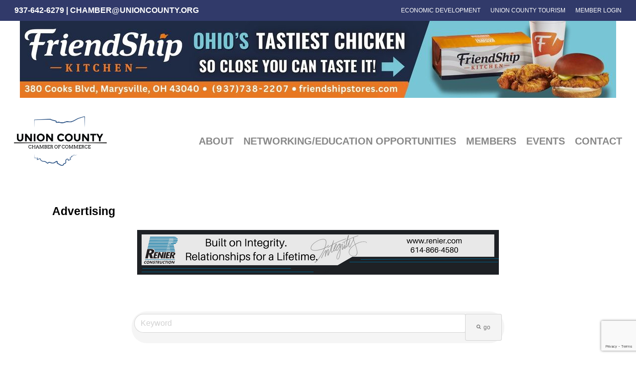

--- FILE ---
content_type: text/html; charset=utf-8
request_url: https://www.google.com/recaptcha/enterprise/anchor?ar=1&k=6Ld-WigpAAAAAFv8ttomTA22JXKt8DKYRtntpfBx&co=aHR0cHM6Ly9jaGFtYmVybWFzdGVyLnVuaW9uY291bnR5Lm9yZzo0NDM.&hl=en&v=N67nZn4AqZkNcbeMu4prBgzg&size=invisible&anchor-ms=20000&execute-ms=30000&cb=i0f7lya16xq3
body_size: 48572
content:
<!DOCTYPE HTML><html dir="ltr" lang="en"><head><meta http-equiv="Content-Type" content="text/html; charset=UTF-8">
<meta http-equiv="X-UA-Compatible" content="IE=edge">
<title>reCAPTCHA</title>
<style type="text/css">
/* cyrillic-ext */
@font-face {
  font-family: 'Roboto';
  font-style: normal;
  font-weight: 400;
  font-stretch: 100%;
  src: url(//fonts.gstatic.com/s/roboto/v48/KFO7CnqEu92Fr1ME7kSn66aGLdTylUAMa3GUBHMdazTgWw.woff2) format('woff2');
  unicode-range: U+0460-052F, U+1C80-1C8A, U+20B4, U+2DE0-2DFF, U+A640-A69F, U+FE2E-FE2F;
}
/* cyrillic */
@font-face {
  font-family: 'Roboto';
  font-style: normal;
  font-weight: 400;
  font-stretch: 100%;
  src: url(//fonts.gstatic.com/s/roboto/v48/KFO7CnqEu92Fr1ME7kSn66aGLdTylUAMa3iUBHMdazTgWw.woff2) format('woff2');
  unicode-range: U+0301, U+0400-045F, U+0490-0491, U+04B0-04B1, U+2116;
}
/* greek-ext */
@font-face {
  font-family: 'Roboto';
  font-style: normal;
  font-weight: 400;
  font-stretch: 100%;
  src: url(//fonts.gstatic.com/s/roboto/v48/KFO7CnqEu92Fr1ME7kSn66aGLdTylUAMa3CUBHMdazTgWw.woff2) format('woff2');
  unicode-range: U+1F00-1FFF;
}
/* greek */
@font-face {
  font-family: 'Roboto';
  font-style: normal;
  font-weight: 400;
  font-stretch: 100%;
  src: url(//fonts.gstatic.com/s/roboto/v48/KFO7CnqEu92Fr1ME7kSn66aGLdTylUAMa3-UBHMdazTgWw.woff2) format('woff2');
  unicode-range: U+0370-0377, U+037A-037F, U+0384-038A, U+038C, U+038E-03A1, U+03A3-03FF;
}
/* math */
@font-face {
  font-family: 'Roboto';
  font-style: normal;
  font-weight: 400;
  font-stretch: 100%;
  src: url(//fonts.gstatic.com/s/roboto/v48/KFO7CnqEu92Fr1ME7kSn66aGLdTylUAMawCUBHMdazTgWw.woff2) format('woff2');
  unicode-range: U+0302-0303, U+0305, U+0307-0308, U+0310, U+0312, U+0315, U+031A, U+0326-0327, U+032C, U+032F-0330, U+0332-0333, U+0338, U+033A, U+0346, U+034D, U+0391-03A1, U+03A3-03A9, U+03B1-03C9, U+03D1, U+03D5-03D6, U+03F0-03F1, U+03F4-03F5, U+2016-2017, U+2034-2038, U+203C, U+2040, U+2043, U+2047, U+2050, U+2057, U+205F, U+2070-2071, U+2074-208E, U+2090-209C, U+20D0-20DC, U+20E1, U+20E5-20EF, U+2100-2112, U+2114-2115, U+2117-2121, U+2123-214F, U+2190, U+2192, U+2194-21AE, U+21B0-21E5, U+21F1-21F2, U+21F4-2211, U+2213-2214, U+2216-22FF, U+2308-230B, U+2310, U+2319, U+231C-2321, U+2336-237A, U+237C, U+2395, U+239B-23B7, U+23D0, U+23DC-23E1, U+2474-2475, U+25AF, U+25B3, U+25B7, U+25BD, U+25C1, U+25CA, U+25CC, U+25FB, U+266D-266F, U+27C0-27FF, U+2900-2AFF, U+2B0E-2B11, U+2B30-2B4C, U+2BFE, U+3030, U+FF5B, U+FF5D, U+1D400-1D7FF, U+1EE00-1EEFF;
}
/* symbols */
@font-face {
  font-family: 'Roboto';
  font-style: normal;
  font-weight: 400;
  font-stretch: 100%;
  src: url(//fonts.gstatic.com/s/roboto/v48/KFO7CnqEu92Fr1ME7kSn66aGLdTylUAMaxKUBHMdazTgWw.woff2) format('woff2');
  unicode-range: U+0001-000C, U+000E-001F, U+007F-009F, U+20DD-20E0, U+20E2-20E4, U+2150-218F, U+2190, U+2192, U+2194-2199, U+21AF, U+21E6-21F0, U+21F3, U+2218-2219, U+2299, U+22C4-22C6, U+2300-243F, U+2440-244A, U+2460-24FF, U+25A0-27BF, U+2800-28FF, U+2921-2922, U+2981, U+29BF, U+29EB, U+2B00-2BFF, U+4DC0-4DFF, U+FFF9-FFFB, U+10140-1018E, U+10190-1019C, U+101A0, U+101D0-101FD, U+102E0-102FB, U+10E60-10E7E, U+1D2C0-1D2D3, U+1D2E0-1D37F, U+1F000-1F0FF, U+1F100-1F1AD, U+1F1E6-1F1FF, U+1F30D-1F30F, U+1F315, U+1F31C, U+1F31E, U+1F320-1F32C, U+1F336, U+1F378, U+1F37D, U+1F382, U+1F393-1F39F, U+1F3A7-1F3A8, U+1F3AC-1F3AF, U+1F3C2, U+1F3C4-1F3C6, U+1F3CA-1F3CE, U+1F3D4-1F3E0, U+1F3ED, U+1F3F1-1F3F3, U+1F3F5-1F3F7, U+1F408, U+1F415, U+1F41F, U+1F426, U+1F43F, U+1F441-1F442, U+1F444, U+1F446-1F449, U+1F44C-1F44E, U+1F453, U+1F46A, U+1F47D, U+1F4A3, U+1F4B0, U+1F4B3, U+1F4B9, U+1F4BB, U+1F4BF, U+1F4C8-1F4CB, U+1F4D6, U+1F4DA, U+1F4DF, U+1F4E3-1F4E6, U+1F4EA-1F4ED, U+1F4F7, U+1F4F9-1F4FB, U+1F4FD-1F4FE, U+1F503, U+1F507-1F50B, U+1F50D, U+1F512-1F513, U+1F53E-1F54A, U+1F54F-1F5FA, U+1F610, U+1F650-1F67F, U+1F687, U+1F68D, U+1F691, U+1F694, U+1F698, U+1F6AD, U+1F6B2, U+1F6B9-1F6BA, U+1F6BC, U+1F6C6-1F6CF, U+1F6D3-1F6D7, U+1F6E0-1F6EA, U+1F6F0-1F6F3, U+1F6F7-1F6FC, U+1F700-1F7FF, U+1F800-1F80B, U+1F810-1F847, U+1F850-1F859, U+1F860-1F887, U+1F890-1F8AD, U+1F8B0-1F8BB, U+1F8C0-1F8C1, U+1F900-1F90B, U+1F93B, U+1F946, U+1F984, U+1F996, U+1F9E9, U+1FA00-1FA6F, U+1FA70-1FA7C, U+1FA80-1FA89, U+1FA8F-1FAC6, U+1FACE-1FADC, U+1FADF-1FAE9, U+1FAF0-1FAF8, U+1FB00-1FBFF;
}
/* vietnamese */
@font-face {
  font-family: 'Roboto';
  font-style: normal;
  font-weight: 400;
  font-stretch: 100%;
  src: url(//fonts.gstatic.com/s/roboto/v48/KFO7CnqEu92Fr1ME7kSn66aGLdTylUAMa3OUBHMdazTgWw.woff2) format('woff2');
  unicode-range: U+0102-0103, U+0110-0111, U+0128-0129, U+0168-0169, U+01A0-01A1, U+01AF-01B0, U+0300-0301, U+0303-0304, U+0308-0309, U+0323, U+0329, U+1EA0-1EF9, U+20AB;
}
/* latin-ext */
@font-face {
  font-family: 'Roboto';
  font-style: normal;
  font-weight: 400;
  font-stretch: 100%;
  src: url(//fonts.gstatic.com/s/roboto/v48/KFO7CnqEu92Fr1ME7kSn66aGLdTylUAMa3KUBHMdazTgWw.woff2) format('woff2');
  unicode-range: U+0100-02BA, U+02BD-02C5, U+02C7-02CC, U+02CE-02D7, U+02DD-02FF, U+0304, U+0308, U+0329, U+1D00-1DBF, U+1E00-1E9F, U+1EF2-1EFF, U+2020, U+20A0-20AB, U+20AD-20C0, U+2113, U+2C60-2C7F, U+A720-A7FF;
}
/* latin */
@font-face {
  font-family: 'Roboto';
  font-style: normal;
  font-weight: 400;
  font-stretch: 100%;
  src: url(//fonts.gstatic.com/s/roboto/v48/KFO7CnqEu92Fr1ME7kSn66aGLdTylUAMa3yUBHMdazQ.woff2) format('woff2');
  unicode-range: U+0000-00FF, U+0131, U+0152-0153, U+02BB-02BC, U+02C6, U+02DA, U+02DC, U+0304, U+0308, U+0329, U+2000-206F, U+20AC, U+2122, U+2191, U+2193, U+2212, U+2215, U+FEFF, U+FFFD;
}
/* cyrillic-ext */
@font-face {
  font-family: 'Roboto';
  font-style: normal;
  font-weight: 500;
  font-stretch: 100%;
  src: url(//fonts.gstatic.com/s/roboto/v48/KFO7CnqEu92Fr1ME7kSn66aGLdTylUAMa3GUBHMdazTgWw.woff2) format('woff2');
  unicode-range: U+0460-052F, U+1C80-1C8A, U+20B4, U+2DE0-2DFF, U+A640-A69F, U+FE2E-FE2F;
}
/* cyrillic */
@font-face {
  font-family: 'Roboto';
  font-style: normal;
  font-weight: 500;
  font-stretch: 100%;
  src: url(//fonts.gstatic.com/s/roboto/v48/KFO7CnqEu92Fr1ME7kSn66aGLdTylUAMa3iUBHMdazTgWw.woff2) format('woff2');
  unicode-range: U+0301, U+0400-045F, U+0490-0491, U+04B0-04B1, U+2116;
}
/* greek-ext */
@font-face {
  font-family: 'Roboto';
  font-style: normal;
  font-weight: 500;
  font-stretch: 100%;
  src: url(//fonts.gstatic.com/s/roboto/v48/KFO7CnqEu92Fr1ME7kSn66aGLdTylUAMa3CUBHMdazTgWw.woff2) format('woff2');
  unicode-range: U+1F00-1FFF;
}
/* greek */
@font-face {
  font-family: 'Roboto';
  font-style: normal;
  font-weight: 500;
  font-stretch: 100%;
  src: url(//fonts.gstatic.com/s/roboto/v48/KFO7CnqEu92Fr1ME7kSn66aGLdTylUAMa3-UBHMdazTgWw.woff2) format('woff2');
  unicode-range: U+0370-0377, U+037A-037F, U+0384-038A, U+038C, U+038E-03A1, U+03A3-03FF;
}
/* math */
@font-face {
  font-family: 'Roboto';
  font-style: normal;
  font-weight: 500;
  font-stretch: 100%;
  src: url(//fonts.gstatic.com/s/roboto/v48/KFO7CnqEu92Fr1ME7kSn66aGLdTylUAMawCUBHMdazTgWw.woff2) format('woff2');
  unicode-range: U+0302-0303, U+0305, U+0307-0308, U+0310, U+0312, U+0315, U+031A, U+0326-0327, U+032C, U+032F-0330, U+0332-0333, U+0338, U+033A, U+0346, U+034D, U+0391-03A1, U+03A3-03A9, U+03B1-03C9, U+03D1, U+03D5-03D6, U+03F0-03F1, U+03F4-03F5, U+2016-2017, U+2034-2038, U+203C, U+2040, U+2043, U+2047, U+2050, U+2057, U+205F, U+2070-2071, U+2074-208E, U+2090-209C, U+20D0-20DC, U+20E1, U+20E5-20EF, U+2100-2112, U+2114-2115, U+2117-2121, U+2123-214F, U+2190, U+2192, U+2194-21AE, U+21B0-21E5, U+21F1-21F2, U+21F4-2211, U+2213-2214, U+2216-22FF, U+2308-230B, U+2310, U+2319, U+231C-2321, U+2336-237A, U+237C, U+2395, U+239B-23B7, U+23D0, U+23DC-23E1, U+2474-2475, U+25AF, U+25B3, U+25B7, U+25BD, U+25C1, U+25CA, U+25CC, U+25FB, U+266D-266F, U+27C0-27FF, U+2900-2AFF, U+2B0E-2B11, U+2B30-2B4C, U+2BFE, U+3030, U+FF5B, U+FF5D, U+1D400-1D7FF, U+1EE00-1EEFF;
}
/* symbols */
@font-face {
  font-family: 'Roboto';
  font-style: normal;
  font-weight: 500;
  font-stretch: 100%;
  src: url(//fonts.gstatic.com/s/roboto/v48/KFO7CnqEu92Fr1ME7kSn66aGLdTylUAMaxKUBHMdazTgWw.woff2) format('woff2');
  unicode-range: U+0001-000C, U+000E-001F, U+007F-009F, U+20DD-20E0, U+20E2-20E4, U+2150-218F, U+2190, U+2192, U+2194-2199, U+21AF, U+21E6-21F0, U+21F3, U+2218-2219, U+2299, U+22C4-22C6, U+2300-243F, U+2440-244A, U+2460-24FF, U+25A0-27BF, U+2800-28FF, U+2921-2922, U+2981, U+29BF, U+29EB, U+2B00-2BFF, U+4DC0-4DFF, U+FFF9-FFFB, U+10140-1018E, U+10190-1019C, U+101A0, U+101D0-101FD, U+102E0-102FB, U+10E60-10E7E, U+1D2C0-1D2D3, U+1D2E0-1D37F, U+1F000-1F0FF, U+1F100-1F1AD, U+1F1E6-1F1FF, U+1F30D-1F30F, U+1F315, U+1F31C, U+1F31E, U+1F320-1F32C, U+1F336, U+1F378, U+1F37D, U+1F382, U+1F393-1F39F, U+1F3A7-1F3A8, U+1F3AC-1F3AF, U+1F3C2, U+1F3C4-1F3C6, U+1F3CA-1F3CE, U+1F3D4-1F3E0, U+1F3ED, U+1F3F1-1F3F3, U+1F3F5-1F3F7, U+1F408, U+1F415, U+1F41F, U+1F426, U+1F43F, U+1F441-1F442, U+1F444, U+1F446-1F449, U+1F44C-1F44E, U+1F453, U+1F46A, U+1F47D, U+1F4A3, U+1F4B0, U+1F4B3, U+1F4B9, U+1F4BB, U+1F4BF, U+1F4C8-1F4CB, U+1F4D6, U+1F4DA, U+1F4DF, U+1F4E3-1F4E6, U+1F4EA-1F4ED, U+1F4F7, U+1F4F9-1F4FB, U+1F4FD-1F4FE, U+1F503, U+1F507-1F50B, U+1F50D, U+1F512-1F513, U+1F53E-1F54A, U+1F54F-1F5FA, U+1F610, U+1F650-1F67F, U+1F687, U+1F68D, U+1F691, U+1F694, U+1F698, U+1F6AD, U+1F6B2, U+1F6B9-1F6BA, U+1F6BC, U+1F6C6-1F6CF, U+1F6D3-1F6D7, U+1F6E0-1F6EA, U+1F6F0-1F6F3, U+1F6F7-1F6FC, U+1F700-1F7FF, U+1F800-1F80B, U+1F810-1F847, U+1F850-1F859, U+1F860-1F887, U+1F890-1F8AD, U+1F8B0-1F8BB, U+1F8C0-1F8C1, U+1F900-1F90B, U+1F93B, U+1F946, U+1F984, U+1F996, U+1F9E9, U+1FA00-1FA6F, U+1FA70-1FA7C, U+1FA80-1FA89, U+1FA8F-1FAC6, U+1FACE-1FADC, U+1FADF-1FAE9, U+1FAF0-1FAF8, U+1FB00-1FBFF;
}
/* vietnamese */
@font-face {
  font-family: 'Roboto';
  font-style: normal;
  font-weight: 500;
  font-stretch: 100%;
  src: url(//fonts.gstatic.com/s/roboto/v48/KFO7CnqEu92Fr1ME7kSn66aGLdTylUAMa3OUBHMdazTgWw.woff2) format('woff2');
  unicode-range: U+0102-0103, U+0110-0111, U+0128-0129, U+0168-0169, U+01A0-01A1, U+01AF-01B0, U+0300-0301, U+0303-0304, U+0308-0309, U+0323, U+0329, U+1EA0-1EF9, U+20AB;
}
/* latin-ext */
@font-face {
  font-family: 'Roboto';
  font-style: normal;
  font-weight: 500;
  font-stretch: 100%;
  src: url(//fonts.gstatic.com/s/roboto/v48/KFO7CnqEu92Fr1ME7kSn66aGLdTylUAMa3KUBHMdazTgWw.woff2) format('woff2');
  unicode-range: U+0100-02BA, U+02BD-02C5, U+02C7-02CC, U+02CE-02D7, U+02DD-02FF, U+0304, U+0308, U+0329, U+1D00-1DBF, U+1E00-1E9F, U+1EF2-1EFF, U+2020, U+20A0-20AB, U+20AD-20C0, U+2113, U+2C60-2C7F, U+A720-A7FF;
}
/* latin */
@font-face {
  font-family: 'Roboto';
  font-style: normal;
  font-weight: 500;
  font-stretch: 100%;
  src: url(//fonts.gstatic.com/s/roboto/v48/KFO7CnqEu92Fr1ME7kSn66aGLdTylUAMa3yUBHMdazQ.woff2) format('woff2');
  unicode-range: U+0000-00FF, U+0131, U+0152-0153, U+02BB-02BC, U+02C6, U+02DA, U+02DC, U+0304, U+0308, U+0329, U+2000-206F, U+20AC, U+2122, U+2191, U+2193, U+2212, U+2215, U+FEFF, U+FFFD;
}
/* cyrillic-ext */
@font-face {
  font-family: 'Roboto';
  font-style: normal;
  font-weight: 900;
  font-stretch: 100%;
  src: url(//fonts.gstatic.com/s/roboto/v48/KFO7CnqEu92Fr1ME7kSn66aGLdTylUAMa3GUBHMdazTgWw.woff2) format('woff2');
  unicode-range: U+0460-052F, U+1C80-1C8A, U+20B4, U+2DE0-2DFF, U+A640-A69F, U+FE2E-FE2F;
}
/* cyrillic */
@font-face {
  font-family: 'Roboto';
  font-style: normal;
  font-weight: 900;
  font-stretch: 100%;
  src: url(//fonts.gstatic.com/s/roboto/v48/KFO7CnqEu92Fr1ME7kSn66aGLdTylUAMa3iUBHMdazTgWw.woff2) format('woff2');
  unicode-range: U+0301, U+0400-045F, U+0490-0491, U+04B0-04B1, U+2116;
}
/* greek-ext */
@font-face {
  font-family: 'Roboto';
  font-style: normal;
  font-weight: 900;
  font-stretch: 100%;
  src: url(//fonts.gstatic.com/s/roboto/v48/KFO7CnqEu92Fr1ME7kSn66aGLdTylUAMa3CUBHMdazTgWw.woff2) format('woff2');
  unicode-range: U+1F00-1FFF;
}
/* greek */
@font-face {
  font-family: 'Roboto';
  font-style: normal;
  font-weight: 900;
  font-stretch: 100%;
  src: url(//fonts.gstatic.com/s/roboto/v48/KFO7CnqEu92Fr1ME7kSn66aGLdTylUAMa3-UBHMdazTgWw.woff2) format('woff2');
  unicode-range: U+0370-0377, U+037A-037F, U+0384-038A, U+038C, U+038E-03A1, U+03A3-03FF;
}
/* math */
@font-face {
  font-family: 'Roboto';
  font-style: normal;
  font-weight: 900;
  font-stretch: 100%;
  src: url(//fonts.gstatic.com/s/roboto/v48/KFO7CnqEu92Fr1ME7kSn66aGLdTylUAMawCUBHMdazTgWw.woff2) format('woff2');
  unicode-range: U+0302-0303, U+0305, U+0307-0308, U+0310, U+0312, U+0315, U+031A, U+0326-0327, U+032C, U+032F-0330, U+0332-0333, U+0338, U+033A, U+0346, U+034D, U+0391-03A1, U+03A3-03A9, U+03B1-03C9, U+03D1, U+03D5-03D6, U+03F0-03F1, U+03F4-03F5, U+2016-2017, U+2034-2038, U+203C, U+2040, U+2043, U+2047, U+2050, U+2057, U+205F, U+2070-2071, U+2074-208E, U+2090-209C, U+20D0-20DC, U+20E1, U+20E5-20EF, U+2100-2112, U+2114-2115, U+2117-2121, U+2123-214F, U+2190, U+2192, U+2194-21AE, U+21B0-21E5, U+21F1-21F2, U+21F4-2211, U+2213-2214, U+2216-22FF, U+2308-230B, U+2310, U+2319, U+231C-2321, U+2336-237A, U+237C, U+2395, U+239B-23B7, U+23D0, U+23DC-23E1, U+2474-2475, U+25AF, U+25B3, U+25B7, U+25BD, U+25C1, U+25CA, U+25CC, U+25FB, U+266D-266F, U+27C0-27FF, U+2900-2AFF, U+2B0E-2B11, U+2B30-2B4C, U+2BFE, U+3030, U+FF5B, U+FF5D, U+1D400-1D7FF, U+1EE00-1EEFF;
}
/* symbols */
@font-face {
  font-family: 'Roboto';
  font-style: normal;
  font-weight: 900;
  font-stretch: 100%;
  src: url(//fonts.gstatic.com/s/roboto/v48/KFO7CnqEu92Fr1ME7kSn66aGLdTylUAMaxKUBHMdazTgWw.woff2) format('woff2');
  unicode-range: U+0001-000C, U+000E-001F, U+007F-009F, U+20DD-20E0, U+20E2-20E4, U+2150-218F, U+2190, U+2192, U+2194-2199, U+21AF, U+21E6-21F0, U+21F3, U+2218-2219, U+2299, U+22C4-22C6, U+2300-243F, U+2440-244A, U+2460-24FF, U+25A0-27BF, U+2800-28FF, U+2921-2922, U+2981, U+29BF, U+29EB, U+2B00-2BFF, U+4DC0-4DFF, U+FFF9-FFFB, U+10140-1018E, U+10190-1019C, U+101A0, U+101D0-101FD, U+102E0-102FB, U+10E60-10E7E, U+1D2C0-1D2D3, U+1D2E0-1D37F, U+1F000-1F0FF, U+1F100-1F1AD, U+1F1E6-1F1FF, U+1F30D-1F30F, U+1F315, U+1F31C, U+1F31E, U+1F320-1F32C, U+1F336, U+1F378, U+1F37D, U+1F382, U+1F393-1F39F, U+1F3A7-1F3A8, U+1F3AC-1F3AF, U+1F3C2, U+1F3C4-1F3C6, U+1F3CA-1F3CE, U+1F3D4-1F3E0, U+1F3ED, U+1F3F1-1F3F3, U+1F3F5-1F3F7, U+1F408, U+1F415, U+1F41F, U+1F426, U+1F43F, U+1F441-1F442, U+1F444, U+1F446-1F449, U+1F44C-1F44E, U+1F453, U+1F46A, U+1F47D, U+1F4A3, U+1F4B0, U+1F4B3, U+1F4B9, U+1F4BB, U+1F4BF, U+1F4C8-1F4CB, U+1F4D6, U+1F4DA, U+1F4DF, U+1F4E3-1F4E6, U+1F4EA-1F4ED, U+1F4F7, U+1F4F9-1F4FB, U+1F4FD-1F4FE, U+1F503, U+1F507-1F50B, U+1F50D, U+1F512-1F513, U+1F53E-1F54A, U+1F54F-1F5FA, U+1F610, U+1F650-1F67F, U+1F687, U+1F68D, U+1F691, U+1F694, U+1F698, U+1F6AD, U+1F6B2, U+1F6B9-1F6BA, U+1F6BC, U+1F6C6-1F6CF, U+1F6D3-1F6D7, U+1F6E0-1F6EA, U+1F6F0-1F6F3, U+1F6F7-1F6FC, U+1F700-1F7FF, U+1F800-1F80B, U+1F810-1F847, U+1F850-1F859, U+1F860-1F887, U+1F890-1F8AD, U+1F8B0-1F8BB, U+1F8C0-1F8C1, U+1F900-1F90B, U+1F93B, U+1F946, U+1F984, U+1F996, U+1F9E9, U+1FA00-1FA6F, U+1FA70-1FA7C, U+1FA80-1FA89, U+1FA8F-1FAC6, U+1FACE-1FADC, U+1FADF-1FAE9, U+1FAF0-1FAF8, U+1FB00-1FBFF;
}
/* vietnamese */
@font-face {
  font-family: 'Roboto';
  font-style: normal;
  font-weight: 900;
  font-stretch: 100%;
  src: url(//fonts.gstatic.com/s/roboto/v48/KFO7CnqEu92Fr1ME7kSn66aGLdTylUAMa3OUBHMdazTgWw.woff2) format('woff2');
  unicode-range: U+0102-0103, U+0110-0111, U+0128-0129, U+0168-0169, U+01A0-01A1, U+01AF-01B0, U+0300-0301, U+0303-0304, U+0308-0309, U+0323, U+0329, U+1EA0-1EF9, U+20AB;
}
/* latin-ext */
@font-face {
  font-family: 'Roboto';
  font-style: normal;
  font-weight: 900;
  font-stretch: 100%;
  src: url(//fonts.gstatic.com/s/roboto/v48/KFO7CnqEu92Fr1ME7kSn66aGLdTylUAMa3KUBHMdazTgWw.woff2) format('woff2');
  unicode-range: U+0100-02BA, U+02BD-02C5, U+02C7-02CC, U+02CE-02D7, U+02DD-02FF, U+0304, U+0308, U+0329, U+1D00-1DBF, U+1E00-1E9F, U+1EF2-1EFF, U+2020, U+20A0-20AB, U+20AD-20C0, U+2113, U+2C60-2C7F, U+A720-A7FF;
}
/* latin */
@font-face {
  font-family: 'Roboto';
  font-style: normal;
  font-weight: 900;
  font-stretch: 100%;
  src: url(//fonts.gstatic.com/s/roboto/v48/KFO7CnqEu92Fr1ME7kSn66aGLdTylUAMa3yUBHMdazQ.woff2) format('woff2');
  unicode-range: U+0000-00FF, U+0131, U+0152-0153, U+02BB-02BC, U+02C6, U+02DA, U+02DC, U+0304, U+0308, U+0329, U+2000-206F, U+20AC, U+2122, U+2191, U+2193, U+2212, U+2215, U+FEFF, U+FFFD;
}

</style>
<link rel="stylesheet" type="text/css" href="https://www.gstatic.com/recaptcha/releases/N67nZn4AqZkNcbeMu4prBgzg/styles__ltr.css">
<script nonce="5hkg11zT47PCsvKuGo9RUA" type="text/javascript">window['__recaptcha_api'] = 'https://www.google.com/recaptcha/enterprise/';</script>
<script type="text/javascript" src="https://www.gstatic.com/recaptcha/releases/N67nZn4AqZkNcbeMu4prBgzg/recaptcha__en.js" nonce="5hkg11zT47PCsvKuGo9RUA">
      
    </script></head>
<body><div id="rc-anchor-alert" class="rc-anchor-alert"></div>
<input type="hidden" id="recaptcha-token" value="[base64]">
<script type="text/javascript" nonce="5hkg11zT47PCsvKuGo9RUA">
      recaptcha.anchor.Main.init("[\x22ainput\x22,[\x22bgdata\x22,\x22\x22,\[base64]/[base64]/[base64]/bmV3IHJbeF0oY1swXSk6RT09Mj9uZXcgclt4XShjWzBdLGNbMV0pOkU9PTM/bmV3IHJbeF0oY1swXSxjWzFdLGNbMl0pOkU9PTQ/[base64]/[base64]/[base64]/[base64]/[base64]/[base64]/[base64]/[base64]\x22,\[base64]\\u003d\\u003d\x22,\x22w4/ChhXDuFIXMsO/wq5pVsO/w6fDpMKpwqtUAX0DwqjChMOWbjVcVjHChz4fY8OMYcKcKVJ5w7rDsyHDucK4fcOVcMKnNcO1SsKMJ8OTwodJwpxYIADDgDQzKGnDrBHDvgECwrUuAQpXRTU5NRfCvsKsesOPCsKVw6bDoS/CnhzDrMOKwqHDl2xEw73CkcO7w4Q5HsKeZsOEwqXCoDzCiQ7DhD8AZMK1YG3DnQ5/O8KYw6kSw79IecK6bTIgw5rCpwF1byINw4PDhsKUNS/ChsOdwqzDi8OMw7cNG1ZGwoLCvMKyw5dkP8KDw5nDucKEJ8KYw6LCocK2worCmFU+E8KWwoZRw4ZAIsKrwovCs8KWPwnCicOXXBjCkMKzDDzChcKgwqXCi1zDpBXCncOJwp1Kw53CjcOqJ1jDgSrCv1/DksOpwq3DnD3DsmM4w5okLMO0ZcOiw6jDsyvDuBDDhSjDih9+PEUDwpEIwpvClTggXsOnIsOZw5VDRzUSwr4WXGbDix7DkcOJw6rDvsKDwrQEwrVew4pfTMOHwrYnwonDiMKdw5I4w4/[base64]/DgcOMw5PCqRbCpMO0fXjDsWDCgBXCqxpdPsKJacK8YMKUXMKlw7J0QsKUX1FuwrxCI8KOw6PDsAkML3FheWYWw5TDsMKQw4YueMOOBA8aVTZgcsKIM0tSIBVdBQF7wpQ+esOnw7cgwqrCpcONwqxDZT5FNcK0w5h1wp3Dn8O2TcOEecOlw5/CgMKnP1gmwrPCp8KCG8Kwd8KqwojCosOaw4pSc2swSMOIRRtIP0Qjw4HCoMKreHVTVnN6McK9wpx3w6l8w5YVwqY/w6PCkkAqBcOvw54dVMOHwr/DmAIOw4XDl3jCgsKMd0rCgsOqVTgWw5Ruw51Gw7BaV8K7RcOnK3nClcO5H8KuZTIVe8OrwrY5w6VhL8OsQlApwpXCqGwyCcKKBkvDmnHDsMKdw7nCqHldbMK9H8K9KAbDvcOSPRvChcObX1vCn8KNSWzDssKcKwrCrBfDlz/CjQvDnXzDhiEhwprCosO/[base64]/DiiklEUTCjsKVNMO/w5zCjQwPw7M6w7Mqw67DuTcNwq7DocOlw7t7wqTDrcKnw4cjYMO0wrDDjm4ySsKEHsOdHQ1Mw7R3VDzDv8KiRcKow4s9U8KhcFXDoRfCo8KSwp7Cn8K/wo9WfcKaFcKTwrjDgsKqw4Uxw7bDji7Ch8Kawr8yTi1nLRBVw5HCm8KYR8KERcKZDQTCtXPCg8Kgw54nwq0eAcOeXT5aw6fCm8KqHl1JXxvCp8KtTUHDl0ZkYsO+GMOHdAEywqzDt8OtwpzDiA4qdMOQw5TCjsK5w4EXw65Bwrx6wq/[base64]/CvydDw7MJBTXDrsK6w6bCkMO+DxgGwp3Dn2BNQQPCu8KiwpbCi8Kew4fCgsKpw7DDh8O3wrV3bknCmcKtO10IGMOnw5Iqw7PDhsKGw7DDhhXDk8Kyw6PDoMKawosPOcKINVXCjMKLQsKxHsO6w4jCoUluw4tnw4csR8OCVBnDi8K9wr/CpmHDmsOAwrPCo8OxTRgow4/CocKmwo/DnWd7w4dca8OWw6cjOsOTwqlywrkFA39AIG/DtTlxSHFgw4VIwpvDlsKgwq/[base64]/DiMKWw6zDl8KYeVHCm8OeFlTDssOeHkjDtRR6wqTCgFcGwpjDnhh4PjbDq8O0TnQvVANXwrnDkWpCIC06wrJvOMOxwrojbcKBwr0Dw58sVsOtwpzDm1M/[base64]/Cu8OCw4tyOcKUwrdTGMKow4PCiRvCpsO+wrPCpH5kw7DCqVTCnxLCr8OqfCnDsmBgw7/Cpgphw4fDmMKCwoXDgBnDu8KLw5J8wpfCmGbCu8KwcBhnw4XCkz3Dv8KtJsK+f8OkahTCpQEyRcKUKMK2DjrCgMKdw5RCQFTDiGgQa8KIw6nDjsK5HsO/[base64]/d8O2UcOcw6kPV8KIw50mwrrCmcO+w7bDp8Kyw4rCoV/CnH7CsFbDvcKlccKpZcKxVsOZw5PCgMO5AF7CgHtFwoUFwrkdw4/CvcKXwpF3wr7CjVA0dV84wrwyw7zDvQXCuWJAwrvCpFlSAHTDq19VwoHCnDbCgMOLQlxjG8Kkw6TCosK/w5orIMKEwqzCuxXComHDigcjwrxDQ0EDw5Bxw7Mnw7wcScKrTQXCkMOZRjLCk3TCvjvCp8KJZyczw5nCrMOPSWTDgMKiRsKOwoI1LsO7w4FmG2ZbHVIywq3Ck8ODRcKLw5DDssOHecOGw4xLG8OZDVXCmm/DrTbChcKQwovDmDshwoljNcKnbMKBLMKfQ8OifzXCnMOnw5dqcRvDsQI/w7vCqHMgw4dBXFF2w5wVw5xIw77ClsK5YsKJem0rw5ZlS8KswoDCvcK8bUTCuT4Yw4JmwpzDpsOFDy/DqsO6UwHDpsKZwrLCtMO7w5vCssKfD8OrKFzDiMKiD8K+w5A/Rh3DnMOlwpkjXsKZwozDgz4racO7XcK2woPDscKdLz7DsMKtGMO1wrLDiyzCpETDqcO6CVkQwpTDtsOLbSwbw5ltwqAnCsOhw7VjGsK0wrfDoh7CrAhtP8KHw77CrDp5w5zCoC86w55Lw6srw5kjKX7DkhvCm0/[base64]/wol/KcOcwqbClQTDtcKYYDDDtG3CvcKwH8KYwqXDpMKwwpFDw6kBwql3w5oPwrvCmFFUw4zCmcO+QTkMwpsxw5N4wpAkw4MfHcO+wrjCowRdGcKQEMO0w4HDlsKMYwzCvHHChMOEHcKkVVnCtMOnwo/[base64]/P8OXF8OWSgIDfV5EXMKrwos2SAHDr8KHw7vCvl0/wrTCpG1Wd8KHaXDCisKuw5PDp8K/Zz9NTMKIb0bDqig5wpzDgsKWO8Oowo/DpxXChk/DuG3DsV3CrsOWwq3CpsK4w4ICw73Dgl/DksOgEAd/w6Jcwr7DvMOow73CusOdwo5WwprDsMK5DEPCvGHCjmV5DcKuQsOxM1lSLiPDvlkfw5k9wr/DtlRRwpwxw5VsMhLDqMOxwrPDmcOKE8OgOsO8S3XDv33Cs0/ChsKvJGnCnsKZTyIHwobCuzTClcKww4HDgTLClgFywod2ccOsfXk/wqQsHQLCoMKrw75Ew7AJbAzDrFl6wrFwwpnDsU7DocKow4BjEiXDqh7ChcO/FMK/w5hRw789F8OXw7rCmH7DoQfCvsOoRcOocljDoD45JsOiGQ8Rw6TCrsOiUgXCqcKWw457TDDDhcKIw7nDicOYw4FPWHzDiRHCmsKFFiZCO8KDBMKCw6bCg8KePV8Pwq0Gw7TChsOhacKaQ8K/wqAOfQXCt0wLb8OCw6JVw6bCr8K3ZsK8w6LDhjJHUUjDqcKvw5XCtTXDt8OvRcO9OMOpTDfDqsKzwpvDscOOwoDDjMKkKRbDvxI+wqgta8K9ZsOYYS3CuwIQVRw2wrLCtw0iUAZHVMKyGcKewoRowp5KQsKJPz/Dt2/DpMOZaWjDgQxNAcKEw4jCi2vCpsKnw55eBy3Dk8ONw5nDlWAgwqXCqXTDnMOOw6rCmh7DhFrDpMKMw7xzIcOoQ8KHw55wGlvCsVF1c8OUwrxwwqHDlXfDvXvDjcOpwozDi3LCocKPw7jDicKuEGMWB8OYw4nClMOhV0jDtFzClcK7W3LClsK/dMOmw6TDqHHDucKpw7fClxAjw6Y7w4vDk8ODwqvCgzZdYhPCi33CocK7ecKTIlceMjATL8KqwpF1w6bCrH8/[base64]/Cp2PCq8OTEGxyNsOaUcKGTT9xbsO/eQnCt8KTVCgsw6Qcd252wpjDmsOHw6HDq8OOayhPwqApwrs6w77DjS08wrtawrnCuMOMe8KOw6HDjnrDg8KqezNTZ8Kvw7/[base64]/ChnbDuMKWwr7DrE0AwodIdMORw47DvsK2wpfDgVYKw7FYw5LDpMKYA0wAworDrMOew5PChA/[base64]/DisOHwrfDhsOIwqnDr1wUwpjCscKCw6xWVsOmwpNjw7rCsUvCmcOmw5bDticww7RjwqzCvBTClMKPwqdiJMORwr3DosO6SA/CjzxwwrXCvDNwdMOHwqQDR0fClcKEVmbClsOVVsKSD8O5EcKyAV7CocOhwqTCs8Kkw5nCgjZuwrNDw7VXw4IwccKxw6QhDnvDl8OrQk3DuQQpY18nTA/CocK4w6rCncKnwrPCqnXChjdne2zCnnZSTsKMw6rDvMKbwrDDpsO8HcO4TijDhcKew4sHw5R+OMOxScOiYsKlwqAaDwxLY8KLWsOsw7bDhGtMPWnDucOZCSxvWcKcXsObChJIO8KKwqIPw6dXG3jChnQPwpHDuitLfwtBw4/[base64]/wqQiC1jDq2rDo8O3G13Dl8K1woQXKsOewrTDqxIbw4sywpfCjMKSw5AuwphpJwrCjD4IwpB1w6vDp8OLH0bCh3UCAUfCoMOIwp4sw6HDgSfDv8O2wrfCo8OUJXoXwo9ew6EMNMOMfcKIw6rCjsOiwqHCsMO4w6wgaB/CrGV5d0xmw7snBMKHw4YIwrZiwqHCo8KybMKWGGzCpXvDhmLCh8O2ZR0ww7vCgsOweEPDlXIYwozClsKqwqDDqUwJwrcxDmLCi8OswpsZwoNXwoZ/woLDnTbDiMO5UwrDsHwGMQrDqcOYwqrCpMKySX1Hw7bDlMKvwqN+w4cww455HmTDuFPCnMOXwqDDk8Kxw7I3wrLCuRjCvVFPw5PCosKnb0lZw5g7w4jCnWcLdMOjCcOnU8KTScOvwrnDhyfDgsOFw4fDnkw5HMKnOMOfG37DlAJqO8KeUMKmwqTDj3pZWy/[base64]/[base64]/ClFnDrsODw6fChQPDpcKWGSvDrMK8w5DCjsKUw5/[base64]/[base64]/Ch0gwY8KAwqYYFyXCnjgJIAEybSnDiMKyw47Co1HCpsOCw6gxw4UIwqALIcO/wpMgw583wr3DknJ6HMKzwqE0w4cmwqrCjkEpEV7ClMOuEws3w47DqsO4w5XCjW3DgcKbMCQpZUsIwpgDw4fDvyDCkGp5woJHf0nCrcKuQsOTe8KZwp7DqMK2woHCnF3DmWAMw4rDqcK4wrh/TcK3MUTCg8OoV0LDmS5Tw6p4wpcEJDHCkFl7w7rCsMK4wr0Xw7g9w6HCgUNvA8K2wrgiwpl8wq4wUA7CgVnCsAlYw77CmsKCw4fCpmVTw4A2Mj/CmkjDu8KkZcKvwr/DgDHDoMOswos0w6EjwpBXUlbCvA9wMcOzw59fQ0/DpcOlwq4nwqh/IcK1UMO+NVYXw7Jtw4JPw70rw5Zdw5ViwrHDvsKKMcOFX8Oew5NVRMK7e8OlwrV6wpXCnsOTw5bDj03DjsK5JyIMaMKpwoHDosKCP8OOwpXDjCx1w6NWw41XwojDo2/DpsOJZcOtZ8KBcMKHJ8O+FsOkw5vCs2rDnMKxwpzCvUXCnlDComDDh1fCpMOrwq9qScO5EsKDCMK5w6BCw6V7wrcCw6xDw7guw5kvJEAfPMK8wqI5w6bCgTc0EhILw4rCjGI7wrYzw5ouw6bCpsO0w5TCgR0/w4oLPcO3MsOjR8KRYMKkT2LCgRcbZQBKwpfCu8OnZcOoATfDh8KMacOLw7N5wrvCi3fCncONwpHCtjXChsOOwqTDnwXDrkDCsMO6w6bDhcKTEMOROcKFw5hXZ8KLwocMwrPCtsK4R8KSwp/DonUswqTDsyolw79Zwp3CjAgBwobDg8O/[base64]/[base64]/H3rDgkwiKB0iA1tnwp/[base64]/BhXCrcOdwo3Dn8OQw4jCu1XCnhcyGxQ1w5LDpMO4GMK/Qk9BA8OOw6o6w77DrsOTw6rDgMK2woHDlcKTHwTCmX4Nw6pBw5bDosObexvCjX5Ew7EiwpnDisOCw6vDnkZmw5DDkjAnwogtOnjDoMOww7rCtcOyHhpSVXNLwoXCgcOnZF/DvBtVw6PCpXFbw7XDt8OjbkfChhnCpyPCgCTCl8KhQsKPwokHBMKlWsODw58OXcKbwrBlG8Kdw6xlHFLDkcKrScOww55LwrxaEMK+w5bCu8O+woTCp8OfeRp/[base64]/wqMAFUd2wpzDunHCpMOlBcKtw7xddAHDlTzCkm1MwoJXERJ9wrhqw4PDocKFMUHCn3/Cj8OuShjDkyHDgsOtwp09wpbDv8OIFmHDjWEqKyjDicK8wrvDu8OEwr8ATsOkP8OOwphcMQ8WJMOlw4E5w4BZTnIqPxwvUcOAw4kWQQcgblbCn8K7KsOMw5fCiR7DnsKMGzHCmSrDk1d/eMKyw7gBw6TCicKgwq5Pw71pw4Y4OGYfCTgXKgnDrcKzaMKcBSsCH8KnwoYzQ8Obwr9OUcKTH3tAwqRyK8O6wpfCvMO+QxRJwpdtw6zCpTfCjMKuw55KYDjDvMKTw5/CpSFIdMKUwrDDvGbDp8Klw5kLw6BTBlbChsO/w7jDmXvClMK9RsObNCdtwqrDuz89Pyw4wokHw4nCt8ORw5rDpcO8w7fCs1rCg8KxwqU/[base64]/[base64]/OwBBw6nChMKKBsOCwpTDpsOtXMKRwqfCiTAJW8KywpoPw7ZXLE7CimfClcKnwpfCvsOywrDDoHNVw4fDoT9Ow5o6UEt7b8K1X8KbJsOlwqPChMKww7vCrcKyGQQcwqJbFcOBwonCpTMXaMOEVcORdsOUwrPCuMOBw53DsUc0ZcK+E8O1RDdXwp/[base64]/Chy5cacOmw7PCmMK1wq4iw6dyfMK9K03DkGzDl8KswrzCjsK4wpJTwqnDsS7CgybChsKrwoNObFRreXPCs3bCmSPCr8O9woLDjMKRC8OudMOIwrIJGMK3woV4w4xnwrwfwr81H8Obwp3CqS/[base64]/DqsKJID3Cl3vChW7Dm8KIw5stTMOve3xFBFR/KR5uw5bCtz5bw5/DjnjCtMOnwrsBw7zCjVwpdi/[base64]/CiQLComXCvwbCnQdrwrtyHsOswp9rMxsdHzQnwpNjwqs/wrDCn0xzUcK7dsKRWsO2w6bDh1haFsK2wovChsKgw5bCv8Kiw4/DtVUEwoQZOlfCkMKJw4ZXDcKqW2Y2wpsdd8KlworDjF5KwqPCuz7Cg8O4w69TSxbDqMOjw7oxRDrCicOCIsOOZsOXw7Eyw58zFRvDvsOPAMOmZcONGHDCsHZpw7XCpMKFKEDCrDrDlidYw5fChSEAIsOZP8OUwr7CqVsiwrHDtEPDqkPCh0jDn2/CknLDrMKowpE2ecKUXULDt3LCkcK+WcOPfGbDuGLCgk3DqwjCrsODOGdBw61Cw7/Dj8KMw4bDkjLCjMOVw6vCocO+WG3CkTDDpsOxDsK5asKIcsKwYcKRw47CqcOYw59vI0fCvQfDuMOHa8OIw7zDo8KPIWwwf8OUw6ZELT4EwplGKDvCrsOeEsKnwqwvc8KXw4Iowo3Dk8KMw4TCl8OTwqTDqcKvS1/CvgAgwqrDhz7Ct37CssKzCcOIw4V/[base64]/Cq8OiFUbDvkLDrsONw4w+wqBUwoVPw5MXw6Jawq7Ds8O7RsK6bsOkVX8mwpPCnsKew7nCpcK5wq18w4HDg8KkZhMTHsK7D8OEG3ojwo3Dl8O0KsK0IjwNw4nCiGLCvUhDKcKzCCxMwpzCsMOfw6rDhQBXwoYJw6LDkF/ChT/Cg8OnwqzCswFsYsK/wprClS7DmTIUw71mwp3DtMO/Swcxw4IjwpbDlMKbw7oOHjPDlMOlRsK6CcK9IjkBUS9NK8Ojwq5EOQ3Dl8OzWMKFfcOrwqPCvsOrwoJLHcKqCMKyHWdtdcKHVsOHEMKuw4AGMcOGwqvDosKlQ3vDjVTDo8KPFcKowqESw7fDtsOnw6fCosOoCG/DosO+XX7Dg8Kxw5HCpMKFTUDClsKBUcOywp8DwqXCp8K+YwfChFV9NMKnwqPDvSfCuWgEWF7Cv8KKdXjCj2fCl8OLBi4UOkjDlz/CncK2Uw7DqXrDicOoVMO2woMSw67DvcKIwoltw7jDsi1cwqDCvxTCsRrDu8Ofw4oEaTHCtMKaw4HCmCzDrcK9EsOCwpcLEcOJGGjCn8KFwpPDsFrDpERkw4FyE3McMk8hw5g3wonCqXppE8Kjw5xpcMK7w5/Cj8OGwqHDlDxCw7sZwqkiwqwxaDrChBg+LMOxwqHDrEnChkZ/DhTCpcOhUMKdw47DoU7Ds24Xwp1OwpHCiDjCqzPCo8KJTcO2wrJqfULCj8OOSsKPSsKAAsOEFsOoTMKNw4nCmgRtw6cDI24Lwo4MwoRYKAY9PsOVcMOxw47DvMOvHFjCuGsUUDTClTTCjnTDvcKCfsOGCk/[base64]/DksORw6zCqMONbsKZwqfDlcK4w6fCvEdCS0rCvsKnScKWwplWYSVsw792VGjDqMKdwqvDgcKJAQfChgbDszPCvcKiwq5bVgXDhsKWw6l/[base64]/CjsKMHcOtw4PDlWPCsA3DuxpRGMOaw6TCoFlxaFzCpsKvGsK5w4Mkw6xiw5nCkMOTC3o5HEcqN8KGQMKCF8OmDcOedy5/[base64]/DkcKQw7fDvDXDisK5w4PDlMOHw4ssaFLDqUkbwpbDmcOwL8K/w4rDtAjDm2w5w6VSwoBMRcK+woHCjcKgFgVBAWHDiwhqw6rDusKiw6cnYWXDvhMpw6ZZGMODwpbCpDI7w4twBsKRwrgtw4ciaXMSwq0xLTE5IQvCksODw74/w7XCunpoW8O5a8Kqw6R7GCjDnj4kw5d2EMKywrQKKU3CmMKCwr1kYC0twpPCtAtqKyNawqVCcMO6TsKJOFRjasOYPyzDonvCjhMKJlNTRcKSwqHCoGNSwrsWJnF3wpNpZRzCuRvCocKTWXFXQMO2L8O5wpgUwq7CscKNUE5nwp/[base64]/[base64]/[base64]/[base64]/[base64]/DiX/DnnLClidHw4/Dvg3CvSrDiX/[base64]/IG3CozHDsDvDvnPCtMOtw77DuMOSw4nCjAd5PCh3ZcK/w6zCiDpvwpJ2SSLDlh/[base64]/DnFEcwodyQcOnCi7DjMK2wrhIXcK8OE3CvhM9w5TDqsOdVsKOwoJ1D8OdwrtBIsOxw5E9B8KpOcO/fARPwpXDvg7DksOIMsKDw6vCu8O2wqRFw43DsUbDn8Ogw5bCukbDvMK0woNaw57DlDJSw6c6IiTDusKUwo3Cozc0UcK4W8KlBkd0B2DDkMKAw77Co8KNwqtPwoPDi8KJazAFw7/CvGTCn8Odwq15EcO7w5TDlcKFMiTDpsKKTWnCjjU6wq/DvSMcwp1FwpQqwo8Pw4nDgcOrA8KOwrQPRBJhbcO4wp0RwrwMeWZFEgLCkQ/Cjmovw4XDvDJzDVg/w5Idw6vDiMOiDcK+w7TCo8K5K8OTLsK1wrMZw5jCumFiw5lRwpRhPcOxw67Cu8K4ex/[base64]/DuMKuwq1iw7rDhMO6PMKDw6QMw6fDssOOBsKfEsKYw6PCnRLCi8KOU8KDw5xMw4wFYsKOw7Newr4Ow57DvFPDr0bDvS5YSMKZF8K8CMKcw5AfYXJRF8KlajfDqwFhBsKpwoZuHUAawrPDoE/DpsKUXcOTwojDq3DDlcOFw7LCl3sEw5jCi0LDm8O4w6hSU8KTNMOLw5PCvWBPGsKGw6JlEcOaw4UQwr9JD3NbwqjCpMOxwrcSc8OYw5/CliR0QsOsw6oOEsK8wqNTLsOUwrHCtUbClMOiTcOOCn/DtzEXw7XCuXDDsn4Ow7hCSANKVyEUw7psZ1tUw5HDnipSEMOJWsOnCwMNKR3DtMKvwqVMwpzDmlEQwrvCsA10E8KMW8K+aEvCsWPDpcKuPsKEwq/DhsOlAMK6FMKINQEAw4B8wqTCqxVOcsOlwrUxwozChsK/[base64]/CmsKywr1uwoQAwr/DvcKfw58TwplFwpbDhsKjw73CqGHDrcK/UAFzAFFBwoZZwqZKeMOQwrXCkwcqAD7DoMOXwqZzwroBfMKSw5owdXTCoF5nwpsmw43DgQXDoXgxwofDuirClhXCncKDw6wOZloKwrdQH8KYU8K/wrLConDCtTjCgxHDr8Kvw6fDpcKHJcKwC8Ouwrlewq0JSn5zSsKZM8OzwptOXEh/[base64]/Dg1fCtsKyw4wKwrrDiHvDqVV1f8K3w7F1w5zDsMKaw4fCn0HDssKWw61VbAzCu8Opw5HCnk/DucOQwrDDozHCrMKzPsOSY3FyN3PDiT7Ck8KaacKmHMKxPXwwbH15w6kew7nDtcOUMMOoFcKOw41XZA9twqNdKQTDqBlva1jCmwLCisKmwoPDuMO7w5hbKUjDl8Kuw7DDrGkSwp8TJMK7w5TDjjLCiSdKGcOcw4UgPFxwBsOuNsKiADHDkxbChRsaw6/CjGJmwpHDlgAvw4DDihciThg2L0XCj8KUPwJ3c8KRXwoaw5dzLjZ6dnhXKlYjw4LDmcKhwpfDi3HDnjVwwqQZw6nCvxvCncO+w7ksLCwQKsKcw4rCn1x7wofDqMObRGHCmcOKNcOMw7QtwpfDqDkzVR51AE/[base64]/DhcOIw4HCrcKCasKqw7PDiHUvw4FUw4xMLsKBKMKww4UtQsOvw5k/wogxTMOUw5oMAjPCl8O+w4A8wpgeScKkLMOOwpnDicODRw0gUAfCl1/CoWzDtcOgU8K8w43DrMOHXgpcFQHDjxRWPzZmNMK7w7o3w7AbT2wkAcOPwoFmUsO8wpUoeMOPw7Ycw5rDlArCvwJgNcKjwofCvcK9w4jDvMOHw7/CqMK0w63CnsKWw6JZw5RhJMOPacKyw6Abw7/[base64]/[base64]/DmcOwwqEbwqrDm0/[base64]/CrQvDqsOVw7bDu8KsdcOnFVrCrMO7w7bCmDpZZmXDjEvDoCHDscKeWV97ccKPPsOJGlsKIRkHw5pFQw/CpWZTI30HD8O8QinCtcOxwprDpgw1EcKXYyXCohbDvMOqIXRxw4BlO1XCpHwvw5/[base64]/OFlEw7fCtMOEGE7Cu28neMO/CsKmUcK3bMOfw4xGwpnClnogGGjCg1/DlHnDh21iasO/w5dEEsKMNk4hwrnDn8KXAV1jVcORC8KTwqzCj3zCkhIuaU1fwrjDhk3DhW3CnmtVODdQw4fCkGPDjcO6w6kBw5RNX1pSw5JsCW9YM8OPw7Ubw5Ibwql1wofDv8Kzw7TDph/DmAHDr8KKdm9yWWDCusOtwqTCuGDCrDFOWDvDk8OpYcOaw6JEYsKuw7vDsMKWBcKZXMO9wpEGw4x6w7lqwrfCtw/CoGw4dsKWw6Vyw7o3OnREw586wrPDhcO9w6bDt3s5P8KCwpfDqmR3wprCoMOHd8KIEVnCoyDCjz3Ds8KSDVrDlMOQK8Ovw5odDj8YLlLDp8KBXxjDrGkAOzt6LUzCh0PDvcKwJMOcJsKVZUTDnSnCqBfCs1Zdwow+QMKYSsOzw6/CtXcqFG/Cj8K1ayBfw7ZhwqwLw7U7ZScuwrwUMl3CoDXCj3NPw5zCl8OSwodLw5HDn8OjaFovS8K5WMKlwr5KbcOaw4FUKXE0wqjCpyI8SsO2C8KgNMOrwo8UYcKEw4HCpgMuKxsocsOoGsKLw5kiNg3DmFUuNcONwpfDiRnDsxV+w4HDtzjCkMK/w4bDsgx3cHNbMsOyw7wKD8KgwqrDqMK4wrvCjhw+w7gpcEBSH8OSw7PCl0k1OcKQw6DCjRpIJmTCtx5IWMO1IcKhUgPDqsOwacKywrwwwpzDnxHDuAl+HC9DJ1fDrMO+NW3DqcKlDsKzIH9jF8Kjw7YrYsOOw7Rgw5/DhQDCm8K5SWDCuD7Dn1vDo8KGw4J2fcKnwpzDrcOWG8OVw4/CkcOgw7BBwqnDl8OtPSoaw4TCi3VDQB7CpsOGOsO9MCoLXcOVNsK9TgEyw64lJBbClTjDpFXChcKhGcOxMsKUw45IfFZSw4h9EsKqURI/[base64]/[base64]/w4Bdw4/[base64]/[base64]/CksK4HUtvN8OjImrDucK8dyTCj8Kdw5/DgcOzHcKDHMKeXHFJADvCjMKTZQbDm8KTw4nCvMOaZz3CiSMdWsKlEULDp8OPw40gNMKZw5dAC8OFNsKpw6vDpsKUw7/CtsOjw6RwbsKawogRJSYOwpHCscOVECJfeC9HwoVFwpgwesKSesK8w4FeOMKawrYTwqJ7worDoFMHw6F/w5gVOHwwwo/[base64]/wo7DoXnDp8O9wrjDrzUtBsKew5d0woQYwrMQwpoSwq9QwpxyAgNOG8KMQcKXw6FROcK8wqbDtsKRw6zDusK5BcK3JADDl8KHXDF9NMO2ZiHDnMKvf8OJPAdlBMOmWXUHwpDDtj06dsKFw74ww5LCgsKKw7fCl8K/wpjCpkDCpQbCnMK7L3UpXRR/w4zCl1HDhh7ChC7Cr8KUw64ZwoR6w51RXjNxfAbCsH8lwrcUw6NTw5fDggbDnS7CrsK5ElcMwq/DkcOuw5zCql3CmMKpUsOIw71GwpA5RTpQRcKrw7DDtcO3woDCmcKGI8ObKjnClB9/wpzCv8O4OMKKw4xww4N2HcOPw4BeAX/[base64]/wofDi8K5E8KDw612O8ONRBXDpFzDocKVScOxw4PCqcKuwqlFbg8cw6BgUzHDh8O7w6V+PCjDvjTDqMKjwphtWzQEw63DoQEkw54DKi3DpMOlw7jCmHdPw6tLwqfCjg/Doh1Ew7TDqDHDp8K8wqFHRMKzw7vCmGvCjm/[base64]/NsKbSFEDwqspLAAcwog6wp5oMcKeDcOkw51HYFfDuULDoyAowqXCrcKIwpBKY8Kgw7vDsirDnQDCrF9jLcKFw7jCkBnClsOPB8KoIsKjw58Vwr1pDUZGdn3Dh8O8DznDgcKvwq/Dn8KxZ24Lb8KVw4EpwrDDoE4KbChdwpoLwpAIGVkPRsOfw4EyVk/CjFzDrQEawpDDi8Kqw6EMw77DrF0Vw53CvsKVTMOIPFlgenIhw7DDuznDnHR5ch7Du8Ojf8KQw6Fxwp9ZM8OMwqfDnxrDgR55w4pwT8OKQcKRw6/CgUoYwp57fyjDjMKjw7bDvWHCrcOsw6J1w5AJUXPCqXZlUXfCi2nCgMK8WMOhD8KFw4HCl8Okwqwrb8OCwoQPPErDucO5ZQ3Ch2JwA2XClcKDw4nDtcKOwrJgwo3DrcKew6VBwrhYw6I4w4HCrzFIw6QXw4sOw7c/ZsKzcMKEa8K+w40eOMKnwqdiaMO2w7s2wpZ4woNew5TCnMOCE8OMw6zCkggwwopvw6VDRwwnw7XDkcKtw6PDhxjChsKpY8KZw54mH8OewrpZa2PCisOiw5jCpRzDhMKhMcKGw6DDhEbCnsKQwq0xwp3CjzhwWU8pN8Obwqc1wqfCqcKyWMOcwo/CmcKRwpLCmsOsMQUOP8KUCMKSVSxfFmfCgi5Kwrs1fUnCmcKEEMO2WcKrw70awpbCkg5awpvCr8KtZMO5ABzDscKfwpNTXyzDi8KJa213wqonasOjw5gzw5LCpynCh1DCqRnDgMOYM8KLwqbDogzCgcKIwq/DmW8mB8K2I8Kww5zDnWDDn8KeSsKWw7DCn8KiKXtawpXChGDDkC3Dkmpvf8KhbXldZcKxw5XCi8KcZlrCiBnDizvCksK/w7tXwpwyYMKBw6/[base64]/DrCXCrQfClcK1wobDtGNBfwscw6hnMwbDqgVnwqJ+GMKuw7DDv2HCkMOGw4JkwpfCpsKvfcKMYHrCjMO+wo/DisOuTsKMwqXCpcO+w78vwppjwqxwwoDClcOPw6oYwojCq8KWw57CjRdeM8OCQ8OTT0fDj28Pw6vCoFsrw7TDoipgwoUAwrzCsQHDvXVbEcKkwoJFKMKpMcK/G8KSwociw4DCuxPCr8OBMGc8FwnDnEXCsztbwqtlFsOvMUpAQMOzwprClWZlwoBmwo/CnxptwqTDs2gOIh7CksO3wrQ6QMKHw4fCi8OZwq5LAH3Dk0wRMGMFB8OcL0BWQlLCs8OBTDt9YVNRw5jCo8OpwqfCrcOkeE5MI8KAwrB+wpsVwpjDo8KsJRDDvB9wAcOQZz3Cq8KkHh3DmMO/C8Kfw4VuwqXDthLDvFHCtTjDiGDDgHfDsMKpbS8Uw4Ypw54GHMKIS8KDNzhPFjnCrQTDohDDpWfDunbDoMKTwr1MwpHCrMKRAlLDq3DCmcODAQjDhBnDr8KNw7MxUsK9QUslw7PCiGfCkzzDicKsfsORwqfCpjQ+YyTCkyHDhCXCrDAyJwPCscOtw5wKw5bDr8OoWD/Doyt9M2TDlMKLwp3DhRHDusO9OFDCkcKWA3hvw7pNw5TDpsKVSV7CsMOPFQwmecKKP0nDvAvDsMOMM3jCtBUWNsKTwq/CqMKhcsOQw6vDrx5BwpNtwq9lMSLCjsO7D8Kqwq5fHE5mdRs6LMKfKAVBXg/DgiRbMktgwobCnQLCk8K4w7zDk8OXw4oDEWjDlcKmwoBOXXnDsMKAeTFsw5MjekAYP8ORw7jCqMKPw6VNwqodbQfDhVhwB8Kow6F8TcK1w5wwwo1ySMK+wrQxQh0MwqZ5aMKtwpd/[base64]/DjGgaw5rCvsOVT8Okw7jCncOiw5Baw57Dh8KuBhzCn0ZAwpHCtcOCwpxYIl/DusOCUsKxw4s3K8KNw7vCs8OCw6/Cg8OjIsKYwrjDjMOaMSVddVFANmNVwrU/ZENbJmd3PsKEKsOofFjDscKfJx42w4PDnjzCgsO0K8OPV8K6wpDCnVY7Ex9Kw5IXRsKAw4wiDMOdw5XDtHfClTE8w5TDlHlTw59SNDtow4bChsOQE0LDscKJNcO5bcKXXcOJw6XDi1jCicK/[base64]/w5XClQVvwq/CtnnDvcKxYsOfbEYzPsOGBGQAwrvCgMKJw5N/HsKEYEDCqmzDuBPClsK/BShhYMKiw7vCjRvCuMO4wq/DnnpKUWfDk8O2w6zClsOowqvCpx8bwqTDl8OswrRow7opw5gYPFItw6jDpcKiPijCgsOSWTHDjWvCiMOPOFJLwqUiwpRdw6s5w4/[base64]/dxTDhWLDuEURKMKxw65zUCDCsMO9PcKaEMKje8OgPsOjw4/CnFbCk1PCpmFdF8KxRcOUN8O+wpVzBhh/[base64]/Dq8KDXTNUw5jCl1nCggDDnMKwQzAKwrDCsUQFw6bDrytOR0DDncOqwocywrfCjcKOwr8nwotHCMOxwoHDiVTCvMOUw7nDvcOdwqYYw68iX2LDlClfw5N4w5tLWgDCvzRsC8OXcUkXWXjChsKAwrvCtyLCrcOvw5EHR8KqPcO/wrhTw43CmcKhTsKvwrghw6M2wotlXHbCvThiw5RTwowfw6DCqcOEK8Kmw4LClR4hwrM9GcO6H2XCpTgVw70zOhhaw7/CsABZUsK5NcOTdcKEUsKSUBjDtRHDvMOxQMKMOFrDslDCn8KaSMO5w5dWAsKZCMKQwoTCo8OYw5RMfcOSw7vCvgHClMOUw7rDjsOOCRcsGVLCiHzDuQ9QFcKWPRPDssKww7IQERw8wp7CusKMJTbDvlJNw6/CiDAadsKVS8OlwpNow5NnExMQwpHDuyDCm8KlB2YsVhhQKF3Dt8OCdybChjjCpU1hXcOwwozDmMO1LCc5wqk3woDDthRkTxrCgzoVwpknw61mckkeN8Oow7TChsKpwoJbw5TDp8KTJAHCpsO+wohswp/[base64]/Cn8KlM8ONwo/Cn8Obw4QKw592w50iLBnCvMK2N8KqDcOKRnbDqQTDrcKBw5TCrH4VwpgCw53Dv8Odw7UlwpXDpcOfXcKNVMO4Y8KOaG/Dg397wo3Dr0dFVG7ClcOWRHwGBsKcKMKsw68yWF/DuMOxB8OBfGrDv0PDkcOOw7nDoT4iwqEiw4UDw77DvjDCu8K6LBE9w7MdwqzDj8KQwo3CgcO9w69Rwq/DicOew57DjcKuw6nCuB7Cj3hNJDc7wrDDnMOEw7UHTlpMTyHDngU4K8K2w5Uew5zDgcOCw4vDmsOjw7w/w7UaKMOVwoEBw4QBMsK3wrDColnDisO+w7HDqMKcC8KhNsKMwrBDCMKUR8OjXybCrcK0w5HCvxPCqMKYw5AywrPCgcOIwqPCvVYpwrXDn8O/R8OeWsOMesOTWcOOwrJfw4bCv8Kfw7LCu8OrwoLDhcOjRsO6w5F4w7ktA8OIw4RyworDkDRcZHYvwqNuwrhPHQxKQ8OYwoHCsMKtw63CtDHDgAYjHMOZecKCf8O1w6jCo8OCUxTDnltWNRfCp8OtM8O2KmEFVsO6FU7DjsKAC8KiwovCmsOsKMKNw7fDnn/CiArCk1rCgMO5w4zDksO6E0ENR1dxHB7CuMOTw7/[base64]\\u003d\\u003d\x22],null,[\x22conf\x22,null,\x226Ld-WigpAAAAAFv8ttomTA22JXKt8DKYRtntpfBx\x22,0,null,null,null,1,[21,125,63,73,95,87,41,43,42,83,102,105,109,121],[7059694,342],0,null,null,null,null,0,null,0,null,700,1,null,0,\[base64]/76lBhnEnQkZnOKMAhmv8xEZ\x22,0,0,null,null,1,null,0,0,null,null,null,0],\x22https://chambermaster.unioncounty.org:443\x22,null,[3,1,1],null,null,null,1,3600,[\x22https://www.google.com/intl/en/policies/privacy/\x22,\x22https://www.google.com/intl/en/policies/terms/\x22],\x22ErQby6fw8MCgjm7ReZXiJzmR+cP3cw94o2DL/6sRqts\\u003d\x22,1,0,null,1,1769728619208,0,0,[223,229,166],null,[249,204,54],\x22RC-0_RJtMJ08TVzyg\x22,null,null,null,null,null,\x220dAFcWeA5n4GPqXu4BkUajvTJmhsLYUQ22tkE7OmMbtgDmdWwVdT6rKycf1tbmIFYZF3XPQwOfnLW5N_TlY-nmvsbjUGJhW2DNwg\x22,1769811419193]");
    </script></body></html>

--- FILE ---
content_type: text/html; charset=utf-8
request_url: https://www.google.com/recaptcha/enterprise/anchor?ar=1&k=6LfI_T8rAAAAAMkWHrLP_GfSf3tLy9tKa839wcWa&co=aHR0cHM6Ly9jaGFtYmVybWFzdGVyLnVuaW9uY291bnR5Lm9yZzo0NDM.&hl=en&v=N67nZn4AqZkNcbeMu4prBgzg&size=invisible&anchor-ms=20000&execute-ms=30000&cb=1c1xxcmh1xe9
body_size: 48437
content:
<!DOCTYPE HTML><html dir="ltr" lang="en"><head><meta http-equiv="Content-Type" content="text/html; charset=UTF-8">
<meta http-equiv="X-UA-Compatible" content="IE=edge">
<title>reCAPTCHA</title>
<style type="text/css">
/* cyrillic-ext */
@font-face {
  font-family: 'Roboto';
  font-style: normal;
  font-weight: 400;
  font-stretch: 100%;
  src: url(//fonts.gstatic.com/s/roboto/v48/KFO7CnqEu92Fr1ME7kSn66aGLdTylUAMa3GUBHMdazTgWw.woff2) format('woff2');
  unicode-range: U+0460-052F, U+1C80-1C8A, U+20B4, U+2DE0-2DFF, U+A640-A69F, U+FE2E-FE2F;
}
/* cyrillic */
@font-face {
  font-family: 'Roboto';
  font-style: normal;
  font-weight: 400;
  font-stretch: 100%;
  src: url(//fonts.gstatic.com/s/roboto/v48/KFO7CnqEu92Fr1ME7kSn66aGLdTylUAMa3iUBHMdazTgWw.woff2) format('woff2');
  unicode-range: U+0301, U+0400-045F, U+0490-0491, U+04B0-04B1, U+2116;
}
/* greek-ext */
@font-face {
  font-family: 'Roboto';
  font-style: normal;
  font-weight: 400;
  font-stretch: 100%;
  src: url(//fonts.gstatic.com/s/roboto/v48/KFO7CnqEu92Fr1ME7kSn66aGLdTylUAMa3CUBHMdazTgWw.woff2) format('woff2');
  unicode-range: U+1F00-1FFF;
}
/* greek */
@font-face {
  font-family: 'Roboto';
  font-style: normal;
  font-weight: 400;
  font-stretch: 100%;
  src: url(//fonts.gstatic.com/s/roboto/v48/KFO7CnqEu92Fr1ME7kSn66aGLdTylUAMa3-UBHMdazTgWw.woff2) format('woff2');
  unicode-range: U+0370-0377, U+037A-037F, U+0384-038A, U+038C, U+038E-03A1, U+03A3-03FF;
}
/* math */
@font-face {
  font-family: 'Roboto';
  font-style: normal;
  font-weight: 400;
  font-stretch: 100%;
  src: url(//fonts.gstatic.com/s/roboto/v48/KFO7CnqEu92Fr1ME7kSn66aGLdTylUAMawCUBHMdazTgWw.woff2) format('woff2');
  unicode-range: U+0302-0303, U+0305, U+0307-0308, U+0310, U+0312, U+0315, U+031A, U+0326-0327, U+032C, U+032F-0330, U+0332-0333, U+0338, U+033A, U+0346, U+034D, U+0391-03A1, U+03A3-03A9, U+03B1-03C9, U+03D1, U+03D5-03D6, U+03F0-03F1, U+03F4-03F5, U+2016-2017, U+2034-2038, U+203C, U+2040, U+2043, U+2047, U+2050, U+2057, U+205F, U+2070-2071, U+2074-208E, U+2090-209C, U+20D0-20DC, U+20E1, U+20E5-20EF, U+2100-2112, U+2114-2115, U+2117-2121, U+2123-214F, U+2190, U+2192, U+2194-21AE, U+21B0-21E5, U+21F1-21F2, U+21F4-2211, U+2213-2214, U+2216-22FF, U+2308-230B, U+2310, U+2319, U+231C-2321, U+2336-237A, U+237C, U+2395, U+239B-23B7, U+23D0, U+23DC-23E1, U+2474-2475, U+25AF, U+25B3, U+25B7, U+25BD, U+25C1, U+25CA, U+25CC, U+25FB, U+266D-266F, U+27C0-27FF, U+2900-2AFF, U+2B0E-2B11, U+2B30-2B4C, U+2BFE, U+3030, U+FF5B, U+FF5D, U+1D400-1D7FF, U+1EE00-1EEFF;
}
/* symbols */
@font-face {
  font-family: 'Roboto';
  font-style: normal;
  font-weight: 400;
  font-stretch: 100%;
  src: url(//fonts.gstatic.com/s/roboto/v48/KFO7CnqEu92Fr1ME7kSn66aGLdTylUAMaxKUBHMdazTgWw.woff2) format('woff2');
  unicode-range: U+0001-000C, U+000E-001F, U+007F-009F, U+20DD-20E0, U+20E2-20E4, U+2150-218F, U+2190, U+2192, U+2194-2199, U+21AF, U+21E6-21F0, U+21F3, U+2218-2219, U+2299, U+22C4-22C6, U+2300-243F, U+2440-244A, U+2460-24FF, U+25A0-27BF, U+2800-28FF, U+2921-2922, U+2981, U+29BF, U+29EB, U+2B00-2BFF, U+4DC0-4DFF, U+FFF9-FFFB, U+10140-1018E, U+10190-1019C, U+101A0, U+101D0-101FD, U+102E0-102FB, U+10E60-10E7E, U+1D2C0-1D2D3, U+1D2E0-1D37F, U+1F000-1F0FF, U+1F100-1F1AD, U+1F1E6-1F1FF, U+1F30D-1F30F, U+1F315, U+1F31C, U+1F31E, U+1F320-1F32C, U+1F336, U+1F378, U+1F37D, U+1F382, U+1F393-1F39F, U+1F3A7-1F3A8, U+1F3AC-1F3AF, U+1F3C2, U+1F3C4-1F3C6, U+1F3CA-1F3CE, U+1F3D4-1F3E0, U+1F3ED, U+1F3F1-1F3F3, U+1F3F5-1F3F7, U+1F408, U+1F415, U+1F41F, U+1F426, U+1F43F, U+1F441-1F442, U+1F444, U+1F446-1F449, U+1F44C-1F44E, U+1F453, U+1F46A, U+1F47D, U+1F4A3, U+1F4B0, U+1F4B3, U+1F4B9, U+1F4BB, U+1F4BF, U+1F4C8-1F4CB, U+1F4D6, U+1F4DA, U+1F4DF, U+1F4E3-1F4E6, U+1F4EA-1F4ED, U+1F4F7, U+1F4F9-1F4FB, U+1F4FD-1F4FE, U+1F503, U+1F507-1F50B, U+1F50D, U+1F512-1F513, U+1F53E-1F54A, U+1F54F-1F5FA, U+1F610, U+1F650-1F67F, U+1F687, U+1F68D, U+1F691, U+1F694, U+1F698, U+1F6AD, U+1F6B2, U+1F6B9-1F6BA, U+1F6BC, U+1F6C6-1F6CF, U+1F6D3-1F6D7, U+1F6E0-1F6EA, U+1F6F0-1F6F3, U+1F6F7-1F6FC, U+1F700-1F7FF, U+1F800-1F80B, U+1F810-1F847, U+1F850-1F859, U+1F860-1F887, U+1F890-1F8AD, U+1F8B0-1F8BB, U+1F8C0-1F8C1, U+1F900-1F90B, U+1F93B, U+1F946, U+1F984, U+1F996, U+1F9E9, U+1FA00-1FA6F, U+1FA70-1FA7C, U+1FA80-1FA89, U+1FA8F-1FAC6, U+1FACE-1FADC, U+1FADF-1FAE9, U+1FAF0-1FAF8, U+1FB00-1FBFF;
}
/* vietnamese */
@font-face {
  font-family: 'Roboto';
  font-style: normal;
  font-weight: 400;
  font-stretch: 100%;
  src: url(//fonts.gstatic.com/s/roboto/v48/KFO7CnqEu92Fr1ME7kSn66aGLdTylUAMa3OUBHMdazTgWw.woff2) format('woff2');
  unicode-range: U+0102-0103, U+0110-0111, U+0128-0129, U+0168-0169, U+01A0-01A1, U+01AF-01B0, U+0300-0301, U+0303-0304, U+0308-0309, U+0323, U+0329, U+1EA0-1EF9, U+20AB;
}
/* latin-ext */
@font-face {
  font-family: 'Roboto';
  font-style: normal;
  font-weight: 400;
  font-stretch: 100%;
  src: url(//fonts.gstatic.com/s/roboto/v48/KFO7CnqEu92Fr1ME7kSn66aGLdTylUAMa3KUBHMdazTgWw.woff2) format('woff2');
  unicode-range: U+0100-02BA, U+02BD-02C5, U+02C7-02CC, U+02CE-02D7, U+02DD-02FF, U+0304, U+0308, U+0329, U+1D00-1DBF, U+1E00-1E9F, U+1EF2-1EFF, U+2020, U+20A0-20AB, U+20AD-20C0, U+2113, U+2C60-2C7F, U+A720-A7FF;
}
/* latin */
@font-face {
  font-family: 'Roboto';
  font-style: normal;
  font-weight: 400;
  font-stretch: 100%;
  src: url(//fonts.gstatic.com/s/roboto/v48/KFO7CnqEu92Fr1ME7kSn66aGLdTylUAMa3yUBHMdazQ.woff2) format('woff2');
  unicode-range: U+0000-00FF, U+0131, U+0152-0153, U+02BB-02BC, U+02C6, U+02DA, U+02DC, U+0304, U+0308, U+0329, U+2000-206F, U+20AC, U+2122, U+2191, U+2193, U+2212, U+2215, U+FEFF, U+FFFD;
}
/* cyrillic-ext */
@font-face {
  font-family: 'Roboto';
  font-style: normal;
  font-weight: 500;
  font-stretch: 100%;
  src: url(//fonts.gstatic.com/s/roboto/v48/KFO7CnqEu92Fr1ME7kSn66aGLdTylUAMa3GUBHMdazTgWw.woff2) format('woff2');
  unicode-range: U+0460-052F, U+1C80-1C8A, U+20B4, U+2DE0-2DFF, U+A640-A69F, U+FE2E-FE2F;
}
/* cyrillic */
@font-face {
  font-family: 'Roboto';
  font-style: normal;
  font-weight: 500;
  font-stretch: 100%;
  src: url(//fonts.gstatic.com/s/roboto/v48/KFO7CnqEu92Fr1ME7kSn66aGLdTylUAMa3iUBHMdazTgWw.woff2) format('woff2');
  unicode-range: U+0301, U+0400-045F, U+0490-0491, U+04B0-04B1, U+2116;
}
/* greek-ext */
@font-face {
  font-family: 'Roboto';
  font-style: normal;
  font-weight: 500;
  font-stretch: 100%;
  src: url(//fonts.gstatic.com/s/roboto/v48/KFO7CnqEu92Fr1ME7kSn66aGLdTylUAMa3CUBHMdazTgWw.woff2) format('woff2');
  unicode-range: U+1F00-1FFF;
}
/* greek */
@font-face {
  font-family: 'Roboto';
  font-style: normal;
  font-weight: 500;
  font-stretch: 100%;
  src: url(//fonts.gstatic.com/s/roboto/v48/KFO7CnqEu92Fr1ME7kSn66aGLdTylUAMa3-UBHMdazTgWw.woff2) format('woff2');
  unicode-range: U+0370-0377, U+037A-037F, U+0384-038A, U+038C, U+038E-03A1, U+03A3-03FF;
}
/* math */
@font-face {
  font-family: 'Roboto';
  font-style: normal;
  font-weight: 500;
  font-stretch: 100%;
  src: url(//fonts.gstatic.com/s/roboto/v48/KFO7CnqEu92Fr1ME7kSn66aGLdTylUAMawCUBHMdazTgWw.woff2) format('woff2');
  unicode-range: U+0302-0303, U+0305, U+0307-0308, U+0310, U+0312, U+0315, U+031A, U+0326-0327, U+032C, U+032F-0330, U+0332-0333, U+0338, U+033A, U+0346, U+034D, U+0391-03A1, U+03A3-03A9, U+03B1-03C9, U+03D1, U+03D5-03D6, U+03F0-03F1, U+03F4-03F5, U+2016-2017, U+2034-2038, U+203C, U+2040, U+2043, U+2047, U+2050, U+2057, U+205F, U+2070-2071, U+2074-208E, U+2090-209C, U+20D0-20DC, U+20E1, U+20E5-20EF, U+2100-2112, U+2114-2115, U+2117-2121, U+2123-214F, U+2190, U+2192, U+2194-21AE, U+21B0-21E5, U+21F1-21F2, U+21F4-2211, U+2213-2214, U+2216-22FF, U+2308-230B, U+2310, U+2319, U+231C-2321, U+2336-237A, U+237C, U+2395, U+239B-23B7, U+23D0, U+23DC-23E1, U+2474-2475, U+25AF, U+25B3, U+25B7, U+25BD, U+25C1, U+25CA, U+25CC, U+25FB, U+266D-266F, U+27C0-27FF, U+2900-2AFF, U+2B0E-2B11, U+2B30-2B4C, U+2BFE, U+3030, U+FF5B, U+FF5D, U+1D400-1D7FF, U+1EE00-1EEFF;
}
/* symbols */
@font-face {
  font-family: 'Roboto';
  font-style: normal;
  font-weight: 500;
  font-stretch: 100%;
  src: url(//fonts.gstatic.com/s/roboto/v48/KFO7CnqEu92Fr1ME7kSn66aGLdTylUAMaxKUBHMdazTgWw.woff2) format('woff2');
  unicode-range: U+0001-000C, U+000E-001F, U+007F-009F, U+20DD-20E0, U+20E2-20E4, U+2150-218F, U+2190, U+2192, U+2194-2199, U+21AF, U+21E6-21F0, U+21F3, U+2218-2219, U+2299, U+22C4-22C6, U+2300-243F, U+2440-244A, U+2460-24FF, U+25A0-27BF, U+2800-28FF, U+2921-2922, U+2981, U+29BF, U+29EB, U+2B00-2BFF, U+4DC0-4DFF, U+FFF9-FFFB, U+10140-1018E, U+10190-1019C, U+101A0, U+101D0-101FD, U+102E0-102FB, U+10E60-10E7E, U+1D2C0-1D2D3, U+1D2E0-1D37F, U+1F000-1F0FF, U+1F100-1F1AD, U+1F1E6-1F1FF, U+1F30D-1F30F, U+1F315, U+1F31C, U+1F31E, U+1F320-1F32C, U+1F336, U+1F378, U+1F37D, U+1F382, U+1F393-1F39F, U+1F3A7-1F3A8, U+1F3AC-1F3AF, U+1F3C2, U+1F3C4-1F3C6, U+1F3CA-1F3CE, U+1F3D4-1F3E0, U+1F3ED, U+1F3F1-1F3F3, U+1F3F5-1F3F7, U+1F408, U+1F415, U+1F41F, U+1F426, U+1F43F, U+1F441-1F442, U+1F444, U+1F446-1F449, U+1F44C-1F44E, U+1F453, U+1F46A, U+1F47D, U+1F4A3, U+1F4B0, U+1F4B3, U+1F4B9, U+1F4BB, U+1F4BF, U+1F4C8-1F4CB, U+1F4D6, U+1F4DA, U+1F4DF, U+1F4E3-1F4E6, U+1F4EA-1F4ED, U+1F4F7, U+1F4F9-1F4FB, U+1F4FD-1F4FE, U+1F503, U+1F507-1F50B, U+1F50D, U+1F512-1F513, U+1F53E-1F54A, U+1F54F-1F5FA, U+1F610, U+1F650-1F67F, U+1F687, U+1F68D, U+1F691, U+1F694, U+1F698, U+1F6AD, U+1F6B2, U+1F6B9-1F6BA, U+1F6BC, U+1F6C6-1F6CF, U+1F6D3-1F6D7, U+1F6E0-1F6EA, U+1F6F0-1F6F3, U+1F6F7-1F6FC, U+1F700-1F7FF, U+1F800-1F80B, U+1F810-1F847, U+1F850-1F859, U+1F860-1F887, U+1F890-1F8AD, U+1F8B0-1F8BB, U+1F8C0-1F8C1, U+1F900-1F90B, U+1F93B, U+1F946, U+1F984, U+1F996, U+1F9E9, U+1FA00-1FA6F, U+1FA70-1FA7C, U+1FA80-1FA89, U+1FA8F-1FAC6, U+1FACE-1FADC, U+1FADF-1FAE9, U+1FAF0-1FAF8, U+1FB00-1FBFF;
}
/* vietnamese */
@font-face {
  font-family: 'Roboto';
  font-style: normal;
  font-weight: 500;
  font-stretch: 100%;
  src: url(//fonts.gstatic.com/s/roboto/v48/KFO7CnqEu92Fr1ME7kSn66aGLdTylUAMa3OUBHMdazTgWw.woff2) format('woff2');
  unicode-range: U+0102-0103, U+0110-0111, U+0128-0129, U+0168-0169, U+01A0-01A1, U+01AF-01B0, U+0300-0301, U+0303-0304, U+0308-0309, U+0323, U+0329, U+1EA0-1EF9, U+20AB;
}
/* latin-ext */
@font-face {
  font-family: 'Roboto';
  font-style: normal;
  font-weight: 500;
  font-stretch: 100%;
  src: url(//fonts.gstatic.com/s/roboto/v48/KFO7CnqEu92Fr1ME7kSn66aGLdTylUAMa3KUBHMdazTgWw.woff2) format('woff2');
  unicode-range: U+0100-02BA, U+02BD-02C5, U+02C7-02CC, U+02CE-02D7, U+02DD-02FF, U+0304, U+0308, U+0329, U+1D00-1DBF, U+1E00-1E9F, U+1EF2-1EFF, U+2020, U+20A0-20AB, U+20AD-20C0, U+2113, U+2C60-2C7F, U+A720-A7FF;
}
/* latin */
@font-face {
  font-family: 'Roboto';
  font-style: normal;
  font-weight: 500;
  font-stretch: 100%;
  src: url(//fonts.gstatic.com/s/roboto/v48/KFO7CnqEu92Fr1ME7kSn66aGLdTylUAMa3yUBHMdazQ.woff2) format('woff2');
  unicode-range: U+0000-00FF, U+0131, U+0152-0153, U+02BB-02BC, U+02C6, U+02DA, U+02DC, U+0304, U+0308, U+0329, U+2000-206F, U+20AC, U+2122, U+2191, U+2193, U+2212, U+2215, U+FEFF, U+FFFD;
}
/* cyrillic-ext */
@font-face {
  font-family: 'Roboto';
  font-style: normal;
  font-weight: 900;
  font-stretch: 100%;
  src: url(//fonts.gstatic.com/s/roboto/v48/KFO7CnqEu92Fr1ME7kSn66aGLdTylUAMa3GUBHMdazTgWw.woff2) format('woff2');
  unicode-range: U+0460-052F, U+1C80-1C8A, U+20B4, U+2DE0-2DFF, U+A640-A69F, U+FE2E-FE2F;
}
/* cyrillic */
@font-face {
  font-family: 'Roboto';
  font-style: normal;
  font-weight: 900;
  font-stretch: 100%;
  src: url(//fonts.gstatic.com/s/roboto/v48/KFO7CnqEu92Fr1ME7kSn66aGLdTylUAMa3iUBHMdazTgWw.woff2) format('woff2');
  unicode-range: U+0301, U+0400-045F, U+0490-0491, U+04B0-04B1, U+2116;
}
/* greek-ext */
@font-face {
  font-family: 'Roboto';
  font-style: normal;
  font-weight: 900;
  font-stretch: 100%;
  src: url(//fonts.gstatic.com/s/roboto/v48/KFO7CnqEu92Fr1ME7kSn66aGLdTylUAMa3CUBHMdazTgWw.woff2) format('woff2');
  unicode-range: U+1F00-1FFF;
}
/* greek */
@font-face {
  font-family: 'Roboto';
  font-style: normal;
  font-weight: 900;
  font-stretch: 100%;
  src: url(//fonts.gstatic.com/s/roboto/v48/KFO7CnqEu92Fr1ME7kSn66aGLdTylUAMa3-UBHMdazTgWw.woff2) format('woff2');
  unicode-range: U+0370-0377, U+037A-037F, U+0384-038A, U+038C, U+038E-03A1, U+03A3-03FF;
}
/* math */
@font-face {
  font-family: 'Roboto';
  font-style: normal;
  font-weight: 900;
  font-stretch: 100%;
  src: url(//fonts.gstatic.com/s/roboto/v48/KFO7CnqEu92Fr1ME7kSn66aGLdTylUAMawCUBHMdazTgWw.woff2) format('woff2');
  unicode-range: U+0302-0303, U+0305, U+0307-0308, U+0310, U+0312, U+0315, U+031A, U+0326-0327, U+032C, U+032F-0330, U+0332-0333, U+0338, U+033A, U+0346, U+034D, U+0391-03A1, U+03A3-03A9, U+03B1-03C9, U+03D1, U+03D5-03D6, U+03F0-03F1, U+03F4-03F5, U+2016-2017, U+2034-2038, U+203C, U+2040, U+2043, U+2047, U+2050, U+2057, U+205F, U+2070-2071, U+2074-208E, U+2090-209C, U+20D0-20DC, U+20E1, U+20E5-20EF, U+2100-2112, U+2114-2115, U+2117-2121, U+2123-214F, U+2190, U+2192, U+2194-21AE, U+21B0-21E5, U+21F1-21F2, U+21F4-2211, U+2213-2214, U+2216-22FF, U+2308-230B, U+2310, U+2319, U+231C-2321, U+2336-237A, U+237C, U+2395, U+239B-23B7, U+23D0, U+23DC-23E1, U+2474-2475, U+25AF, U+25B3, U+25B7, U+25BD, U+25C1, U+25CA, U+25CC, U+25FB, U+266D-266F, U+27C0-27FF, U+2900-2AFF, U+2B0E-2B11, U+2B30-2B4C, U+2BFE, U+3030, U+FF5B, U+FF5D, U+1D400-1D7FF, U+1EE00-1EEFF;
}
/* symbols */
@font-face {
  font-family: 'Roboto';
  font-style: normal;
  font-weight: 900;
  font-stretch: 100%;
  src: url(//fonts.gstatic.com/s/roboto/v48/KFO7CnqEu92Fr1ME7kSn66aGLdTylUAMaxKUBHMdazTgWw.woff2) format('woff2');
  unicode-range: U+0001-000C, U+000E-001F, U+007F-009F, U+20DD-20E0, U+20E2-20E4, U+2150-218F, U+2190, U+2192, U+2194-2199, U+21AF, U+21E6-21F0, U+21F3, U+2218-2219, U+2299, U+22C4-22C6, U+2300-243F, U+2440-244A, U+2460-24FF, U+25A0-27BF, U+2800-28FF, U+2921-2922, U+2981, U+29BF, U+29EB, U+2B00-2BFF, U+4DC0-4DFF, U+FFF9-FFFB, U+10140-1018E, U+10190-1019C, U+101A0, U+101D0-101FD, U+102E0-102FB, U+10E60-10E7E, U+1D2C0-1D2D3, U+1D2E0-1D37F, U+1F000-1F0FF, U+1F100-1F1AD, U+1F1E6-1F1FF, U+1F30D-1F30F, U+1F315, U+1F31C, U+1F31E, U+1F320-1F32C, U+1F336, U+1F378, U+1F37D, U+1F382, U+1F393-1F39F, U+1F3A7-1F3A8, U+1F3AC-1F3AF, U+1F3C2, U+1F3C4-1F3C6, U+1F3CA-1F3CE, U+1F3D4-1F3E0, U+1F3ED, U+1F3F1-1F3F3, U+1F3F5-1F3F7, U+1F408, U+1F415, U+1F41F, U+1F426, U+1F43F, U+1F441-1F442, U+1F444, U+1F446-1F449, U+1F44C-1F44E, U+1F453, U+1F46A, U+1F47D, U+1F4A3, U+1F4B0, U+1F4B3, U+1F4B9, U+1F4BB, U+1F4BF, U+1F4C8-1F4CB, U+1F4D6, U+1F4DA, U+1F4DF, U+1F4E3-1F4E6, U+1F4EA-1F4ED, U+1F4F7, U+1F4F9-1F4FB, U+1F4FD-1F4FE, U+1F503, U+1F507-1F50B, U+1F50D, U+1F512-1F513, U+1F53E-1F54A, U+1F54F-1F5FA, U+1F610, U+1F650-1F67F, U+1F687, U+1F68D, U+1F691, U+1F694, U+1F698, U+1F6AD, U+1F6B2, U+1F6B9-1F6BA, U+1F6BC, U+1F6C6-1F6CF, U+1F6D3-1F6D7, U+1F6E0-1F6EA, U+1F6F0-1F6F3, U+1F6F7-1F6FC, U+1F700-1F7FF, U+1F800-1F80B, U+1F810-1F847, U+1F850-1F859, U+1F860-1F887, U+1F890-1F8AD, U+1F8B0-1F8BB, U+1F8C0-1F8C1, U+1F900-1F90B, U+1F93B, U+1F946, U+1F984, U+1F996, U+1F9E9, U+1FA00-1FA6F, U+1FA70-1FA7C, U+1FA80-1FA89, U+1FA8F-1FAC6, U+1FACE-1FADC, U+1FADF-1FAE9, U+1FAF0-1FAF8, U+1FB00-1FBFF;
}
/* vietnamese */
@font-face {
  font-family: 'Roboto';
  font-style: normal;
  font-weight: 900;
  font-stretch: 100%;
  src: url(//fonts.gstatic.com/s/roboto/v48/KFO7CnqEu92Fr1ME7kSn66aGLdTylUAMa3OUBHMdazTgWw.woff2) format('woff2');
  unicode-range: U+0102-0103, U+0110-0111, U+0128-0129, U+0168-0169, U+01A0-01A1, U+01AF-01B0, U+0300-0301, U+0303-0304, U+0308-0309, U+0323, U+0329, U+1EA0-1EF9, U+20AB;
}
/* latin-ext */
@font-face {
  font-family: 'Roboto';
  font-style: normal;
  font-weight: 900;
  font-stretch: 100%;
  src: url(//fonts.gstatic.com/s/roboto/v48/KFO7CnqEu92Fr1ME7kSn66aGLdTylUAMa3KUBHMdazTgWw.woff2) format('woff2');
  unicode-range: U+0100-02BA, U+02BD-02C5, U+02C7-02CC, U+02CE-02D7, U+02DD-02FF, U+0304, U+0308, U+0329, U+1D00-1DBF, U+1E00-1E9F, U+1EF2-1EFF, U+2020, U+20A0-20AB, U+20AD-20C0, U+2113, U+2C60-2C7F, U+A720-A7FF;
}
/* latin */
@font-face {
  font-family: 'Roboto';
  font-style: normal;
  font-weight: 900;
  font-stretch: 100%;
  src: url(//fonts.gstatic.com/s/roboto/v48/KFO7CnqEu92Fr1ME7kSn66aGLdTylUAMa3yUBHMdazQ.woff2) format('woff2');
  unicode-range: U+0000-00FF, U+0131, U+0152-0153, U+02BB-02BC, U+02C6, U+02DA, U+02DC, U+0304, U+0308, U+0329, U+2000-206F, U+20AC, U+2122, U+2191, U+2193, U+2212, U+2215, U+FEFF, U+FFFD;
}

</style>
<link rel="stylesheet" type="text/css" href="https://www.gstatic.com/recaptcha/releases/N67nZn4AqZkNcbeMu4prBgzg/styles__ltr.css">
<script nonce="lgxHsrWhZb5cjPsueyv8jA" type="text/javascript">window['__recaptcha_api'] = 'https://www.google.com/recaptcha/enterprise/';</script>
<script type="text/javascript" src="https://www.gstatic.com/recaptcha/releases/N67nZn4AqZkNcbeMu4prBgzg/recaptcha__en.js" nonce="lgxHsrWhZb5cjPsueyv8jA">
      
    </script></head>
<body><div id="rc-anchor-alert" class="rc-anchor-alert"></div>
<input type="hidden" id="recaptcha-token" value="[base64]">
<script type="text/javascript" nonce="lgxHsrWhZb5cjPsueyv8jA">
      recaptcha.anchor.Main.init("[\x22ainput\x22,[\x22bgdata\x22,\x22\x22,\[base64]/[base64]/[base64]/bmV3IHJbeF0oY1swXSk6RT09Mj9uZXcgclt4XShjWzBdLGNbMV0pOkU9PTM/bmV3IHJbeF0oY1swXSxjWzFdLGNbMl0pOkU9PTQ/[base64]/[base64]/[base64]/[base64]/[base64]/[base64]/[base64]/[base64]\x22,\[base64]\\u003d\\u003d\x22,\x22w6HCkmvDgMOpe8K5wqVwwp/Dn8KfwrM7wp/Cn8KFw5JAw5hRwrLDiMOQw6LCpyLDlxnChcOmfR7CqMKdBMORwr/ColjDgMKsw5JdTsKIw7EZK8O9a8Krwq0sM8KAw5fDlcOuVA/CnG/DsWYywrUAcX9+JRbDnWPCs8OQBT9Bw7I4wo17w7jDtcKkw5kmPMKYw7p6woAHwrnCtSvDu33CisK2w6XDv3TCgMOawp7ChwfChsOjacKSLw7CuR7CkVfDmsO2NFRiwoXDqcO6w6BCSAN4wp3Dq3fDksKHZTTCmcOYw7DCtsKpwo/CnsKrwo88wrvCrGbCiD3CrW3Do8K+OB/DjMK9CsOVTsOgG2ZBw4LCnWTDtBMBw4nCtsOmwpVpI8K8LwhbHMK8w6cawqfClsOzDMKXcRhrwr/Du0XDsEo4CRPDjMOIwrVxw4BcwovCuGnCucOaYcOSwq4YDMOnDMKIw77DpWEGAMODQ07CpBHDpRY0XMOiw4/DiH8iVsKkwr9ADsOMXBjCnsKqIsKnfcOkCyjChcOTC8OsKEcQaErDjMKML8KUwrlpA2Jow5UNVMKNw7/DpcOYNsKdwqZheU/DonTCiUtdDsKeMcOdw6zDvjvDpsK2O8OACHHCh8ODCXMUeDDCogXCisOgw5HDgzbDl3xhw4x6XQg9Am9oacK7wovDkA/CggLDtMOGw6cPwqpvwp4IT8K7YcOgw7V/DTMTfF7Dhn4FbsOcwoxDwr/ClMOdSsKdwrbCmcORwoPCscOlPsKJwol6TMOJwr3CtMOwwrDDk8Onw6s2McKqbsOEw4XDscKPw5l+wpLDgMO7Yj48Eyhiw7Z/[base64]/CrcKQHgvCgGvDq8ORJlTCvMK+XCfCusOiWWoWw5/CvWrDocOeXcKcXx/Ct8Kzw7/DvsKnwoLDpFQoY2ZSfcKGCFlbwoF9csOJwp1/J0t1w5vCqSYfOTBMw5jDnsO/[base64]/DuMK2cXTCuUDCvcKPWjAAKCDDh8K5GsO0ej9PCiIaGUHDiMORSV9RJ1pawo3DigfCu8Kow7pNw4TCjxgEwo87wqZJc0zDgsOaC8ORwo/Cv8KJdMOjDcK0BiNQCRtTEB58wpjCg0LCj3M8PiHDlMKEZGPCqMKaXkXCpjkOcMOWVhXDj8KjwrXDsnIWcsKQR8ObwrUjwp/CmMO0MRQWwoDCkcOUw7ozYC3CucK/w5ASw5jCmMO6PMKKTAxgwpDCjcKDw4RWwqDCs23DhxxUfcKCwrs/QWcAI8K9bMOPwr/DosKxw5XCtcKYw4ZSwrfCk8OzIcOFK8OrTxPCkMOqwoF/w6o5wqYrdTXCoxvCgQxNEsOvPU3DgMKkB8K/X0rCncOnQcOMcGLDjMOaYw7DnhnDmsOzE8OjIBHDmsKEUnImRkVJDcOjFx04w5wJY8Kpw6hvw4PCnyQWwqnCgsOfw6jDnMKsI8K2QHUXFCwHT3DDjsORM19YIMK7bUTCj8Kcw6PDm2UTw6/Cp8OVRjQwwqkQKMKUcMKbQW/CoMK5wroVNmzDnsOtbMKkwo4mw5XDtwnCoyzDlx5Xw6AewqPDt8O9wpMMCy3DscODwpXDkhB1w4LDi8K2GMKgw7bDqRDCncKiw4HCpcKdwozDlsOCwpPDpwnDisOtw480Zxptw6TCocKaw47DjlY+Jx3DvyZ/Q8KkKMOBw5zDisKhwoNswr8II8O4aQvCujXDqULCp8OUPcKsw51dL8KjbMONwqTDtcOGE8ORAcKKw4zCpQAUMsKzYRjDq0LDl1jDlUQ3wpdWW2TDmsKCwojDu8KKLMKRDsKTXcKPbMKZGWNVw6peWmoJwrPCv8OpDx/DqcOgLsOEwokkwpkPXcOswo/DrMKkLcO4GSbCjsKoAhUTf3PCo1o8w4Iaw73DisKlfcOSdsKMw45zw7hOWUhgTFXCvMOdwoDCscKrQxAYEcO3N3sUw58pN01TIcKUasOpKCTCuB7CoQtewp/Ck0fDqS7Cnk54w6NTRw40JMKXacKGNBhyJhR9EsOJwqXDvw3DosOxw4jDrXbCocKcwocSKlzCmsKWIcKHUExbw7lywq3CmsKswrPCgMKbw5Vof8Oqw5dKccOLH1JJeUbCkVnCsiPDkcK9wqzCg8Kvwq/CoCV4HsOYay/Dn8KEwpN5HWjDr2bDkXbDkMKvwqDDs8Odw75HNGHCjx3CjmpcIcKFwozDuS3Ci0bCv096NMOWwpgWKTg4OcKewokyw43CisO2w7dbwpTDpj0wwojCsjLClsKLwo56SG3Cg3DDulbCsTDDpcOQwqN9wpPCpkdRM8KRVgPDozV9MRXCmxXDl8OSwr/[base64]/DlcKvASLCr8KuRsKWJsOac8OlfGHDjcKdwrwRwrbDmmlDEnjCk8Kqw6p0DMOHblPDkgfDqH0Xw4V5TA1SwroresKWGnzCqR7CjsOmw4d5wrAQw4HCj1DDnsKFwr1OwohcwpdDwqEyeA/CtMKawqgNKMKUR8OjwqdYaANzaxkMGsKOw5MJw53DhXIwwqXDpmQ+e8OtAcKoLcKYXMO3wrFaD8OGwpkvwoXCuHlcw6o/TsK9woYtCQF2wpoXP2jDhEhZw4BxMMOSw7/CqsKcLmxYwpB/KD7Crh3DlMKLw4c6wp9ew47Cu2vCk8OMw4fDiMO1YzkSw7fCoF3CgsOkRg/Dv8O+FMKPwq/CvBDCusOdMcORNT/DmW5twojDvsKJEMOrwqrCqMOSw5bDvQtPw6rClDwbwpd7woVrwrLCh8ObL2bDr3E3UQtUVjl8bsOWwrsVW8OJw55rwrTDtMKJFMKJwpd4Mno3w64eZg9Vw79vBsOqHVoWwpHCi8OowoUqTcK3VsOcw73DmcKLwrp+wq3Dk8K/AMK/w7nCvWbCh3QiDsOHNybCvGbCtlMgXS/CnsK6woMsw6xqesObEi3CpMOKw43CjMK/[base64]/DcKawpMywrQZwqEYwo56WcOLcVjClcKXZC4hQB8tBMOebcK0QMKwwpFEc3fClWvCqHPDqMOhw5ZYXkvDqcK1w6jCrcORwobCvcOPw5x1dcK1BDoEwr3CvsO1aSvCsmJoacKINGrDusKIwotlD8K+wqxmw4XDqcKpFwtuw4fCrMO6CWo0wonDr1/Di17DtsOSC8OvJTYQw5/CuBbDrjnDm2hgw7BbbMOWwq/DuSd9wrBowqIBXcOTwrQSG2DDgjXDiMKkwr5GMMKfw6dkw7YiwoVcw7kQwpUnw4HDl8K5CFnCs1J5w6oewpPDinPDsANQw5NHwr57w5cywq7DiiI/QcK0RsO8w6vCoMK3wrZ/w6PCpsOzwoXDoyQvwoUdwrzDtWTCnmLDlXXCqWbCqMOJw7nDhcO2aHJdwpF7wqDDnhLDksKlwrzDshBbPkbCvMOoW3hZD8KFISoYwofCtHvCmcOaD1fCssK/CcOXw6LChcO4wpjDuMKWwo7CoEppwo4nKsKIw40cwo5jwo7Ckl7DicO4XibCqMOTV0/[base64]/[base64]/Cn3rDthFjXsKpw7bDtnfDr3hiS8OzwqFgw6BwVCbDs11oSMODwovCu8OewpxPLsKyWsKtw7pVw5oRwonDosOdwqMbSBHCtMK2wr0fwps9NMOiJsOhw5HDvy97bcOON8KNw4PDhMO5ZBpowonDpSjDpybCqS8+RU4jEj3DpMO0Aww8wovCsR3Dm2fCtsOnwp/DmcK3LSrCkhLCgxxhUSvCvFLCnEXClMOpCDHDlsKrw7vDmCB7w5NGw7fCtQ/[base64]/DtMKiw5MZQMK/dcObDsO2MlU6w4YYCyHCscOOw7sMw4BHRyVhwpjDk07Dq8Ouw4VJwo52dcOyEMKtwro3w65HwrPCgRXDssK2ESRewqnCsErCt3TCtwLDuULCqjnChcOPwpN/TcOLbV5KGMKOV8OAPTVEATnCqyPCrMO4woLCqDB6wpcuVVgaw49Swp4Ewr/CvE7CvHtqwowIYFXCu8KUwprChsOCLAlAOMOEQUkewpY1WcKZBsKuTsK+wo0mw6TDicKLwohtw4NUGcKQwozClSbDtTxLw6XDmMODOsK0wq9xDlbChhXCmMK5J8OdDMKSGgfCm2o3AsKtw7jCisOpwpFXw5fCncK5PMKJL3JhD8KIPgJQaV/CtMK0w5wPwprDuAXDtMKDJsKPw54ST8Ovw4vCjsK/dgLDvnjChsKfQ8OOw7/CrCTChAYRBcOCD8K6wp/DjRDDh8KFwpvCjsOPwpouLGXCh8OKMlQ+T8KDwpsXwrwWwrHCvUpowoYnwo/CgxcoTF1PHnLCrsOVeMK1Vikhw5NuZ8OnwpgEdcOzwr4vw5PCkHEad8OZDFx9Y8KddWnChUDCksOgdxTDsjEMwop9dx80w4/Dry/CvFVVC0hcw7HDjgZBwrN9wodXw51OGMKTw4XDgXvDmsOQw7LDs8ODw4BWZMO/wpA0w6IEwoMbZ8KBLsKvw4DDmcOjw53DvU7CmMOpw5PDn8K0wr5kVGhLwrvCoEnDhcKKZ3RkV8OSTAlMw5nDh8Osw7vDkRRawoISw5J3woTDgMKMB0N0w7/ClsOrScOCwpBLfTXDvsOpSzBAw5xGBMOswrbDp2XDkXjCi8ONQm/DjMOPwrTCp8OWQzHDjMO0w7BbQ17CqMOkwrFmwpnCjQhLT3jDvxrCv8OIVxvCicKcDkR6PcOzG8KJOcOZwowFw7LCgBdQPMOPM8OZGsKgNcO+QjTCgE3CpQ/DtcKIIcOIF8Onw7kwfMKtKMOSwrYRw58+I1BIUMOdVGjDlcOgwrvDpMKIw7PCusOrGcKNb8OMUMO2OMOIwohnwpLCjg3Cr2ZvPn7Cr8KMP3fDpjdYV2PDk2Q8wosJVsKuUUzCgTVkwrovwqPCux3Cv8K/w7Zkw5d1w58aJQ3DscOVwoh+VUB/wpXCrjTCvcOuLsOtZ8Okwq3ClBxUOhVrVjfClUTDuh/DsFXDmnIpfSY5b8ODLyTCg0XCo3fDpMKJw7PCu8O8bsKLwpQReMOsJ8OAwo/CrlDClVZvbMKewp00OWcLYF0CMsOrGW7CrcOtwoc/w5Z5wr5YKg3CmiTDi8OFw77CsRw6w5/[base64]/Duk3Dgg8hfkbCsHp/[base64]/DoMKuKsK7Oi3DqsK+w6/CjXtQw7nDjsKFw4PDocORYcKBHwxdC8Ktw4p2Jw3DpmvCswfCrsOhGX9lwpF2QA5hUsKowpHCgMOfaE/DjDYGbhkrN0/DmnIIHh7DlFnDtRl1JBzCs8Oyw7nDpMKOwqDCgWkbw7LCqsODw4QuNsOcYsKtw4o1w4lKw4vDj8OtwohpHntOf8KMSAIkw79rwrZufTp4d0jDqU/[base64]/[base64]/acOqw7BxM8KBw4klwo8xRsKhI8KswqDDoMKSwpUOfCjDpXfCrkY4cXc9w6cwwoTCssKaw6UQNcOaw5XDtiHCvCrDlHXCpsKxwp9Mw73DqMOgR8OJR8KHwpAWw70NKg3DvsOgwrDCucKKM0rDmMK/w7PDhA4Sw7M5w7o+wptzXmlFw6PDr8KVWQh+w4NLWR9yBcK9YMOMwoM2KjDDpcO6RyfCp0gEcMKgGGvDisOTX8KoC2NkbBHDkMKHGCdbw47CnVfCscOjAljDkMKdDC1hw51sw4wpw7wmwoByYsO/cmPDk8KmZ8OZBWMYwpnDhVHDisO6w551w4kZVsOsw65iw5xvwqLDncOKwpkpDlFYw5vDrMK/[base64]/[base64]/[base64]/Ds8OBw4JZw7/Cs8KbacOfw44PWMO+Iw96w77CusKowq82IXzDgkHCjw4re2Vswp7ChsOEwq/[base64]/[base64]/DjMOCL8KmJcOCw7gJwrBKw58AWEjCimDCpy7Cv8OcARxrJQHCmDQowpECRwHCh8KVZQcAFcK2w7ZFw5nCvm3DlcKdw4Bbw5zDiMOzwrpEIcOowo9sw4TDk8O+fmbClC/ClMOIwpFnSCvCqsO4NyDDpMObQsKtWSEMWMKkwpfDrsKdHH/DtcKBwrwESUvDrMOAMAnCuMK6cyzDvsKfwpBHwrTDpm7DuwJxw7Q8F8Odw6Zrwq9qaMORTEsDQnYmTMO2DG4DVMOYw4UreD3DhUvCmylcVxRYw4PCjMKKdcKGw4c5FsKOwrgISkvCt2LCrzdYwqowwqLCrwPCncOqwr7DogDDu0HCvW9GKcOhacOlw5QkVV/DhsKCCsKawrXDixl2w6fDqsK3JhNfwps+d8Knw59Kw5bDpSXDo1LDhnLDgQIGw55eAhjCqHHDsMKvw4JJKzHDgsK9ShsDwqfChsK+w53DtSZ2bcKdwqx8w7kFYsObKsOSYsOtwp8dB8KaDsK2RcO5woDChMKabhUNfGRyNCBfwrl/wrbDhcKva8O4fQrDm8K0ckYlfcOiBMOWw6/Cp8Kbahhvw4zCtkvDo0LCvcOtworDvUZDw6d7djzCpWLCmsORwoIncxw+NUDDjh3CvljCjsKFeMOww4zCpQF4wrzCv8K2TMK2EcKsw5dILMOOQm47AcKBwpQYGHx/DcOiw40ISWVWwqDDgUkCw4zDq8KPEsKKEX/[base64]/wpTChMOsfjcfJ8O4bSvCgmzChMOuwpJlwr0MwosHw57Dr8OcwoXClX/DnSrDv8O4S8KcGA1+eGvDmRrDvMKVFSVxYzB1JmnCsnFVRkgAw7/Cr8KCPMKyCRALw4DDp2PDlSjCq8Ohwq/CtzIuLMOMwpIIWsKxdxLCmnLCo8KcwqpTwovDplHCgsKER2sjw4PDm8OqR8OoB8OGwrrDuFHDs0ASVl7CicO3wrjDmcO3JSnDtcO5wrrDtF8aHTbCtsOhLcOjAWHDnsKNXcOqOkLDgcKZDcKLRCLDs8O8OcO/w6lzw6t+wpPDtMO3I8Kcwow/w65ZLX/[base64]/WC3CuiEsXcK7eHJxL3h/IgkgG8K0w57CncKuwrZ5w5E6MMKdEcOZwo1nwpPDvcO+Pj4mPg3Do8Ojwp9PVcOzw6jCnxNNwpnDoRfCoMK6E8KIw6JgGG0eAB5pw49qQQrDtcKtKcO7dsKGNMK5wrLDgMONdVZKJEHCoMOPRyDCr1fDuiRCw5V+AMOiwrtYw7XCtVdNw6zDqcKZwpt/P8KRwp/CmlDDvMO8w4VOHTEAwr3Ci8K6wpzCtzoZBkw8DEfDtMKdwpTCoMO8wr1Uw5Elw5jCuMOqw5RPdWPCs33CvEBxVVnDlcKIIMKAO2F1w7PDomoyUCXCtsKnwropR8OrTSxUPmBswoR/[base64]/wqLCkT7DkcOIw4olOMOeT8OzQwDChmnDhMKfM1bDtMKEN8KfFEXDgsKIPDIZw6jDvcK8DMOnOnjCmCDDu8K1wo/DvXYQf1EiwrcHwpczw5HCv0DDuMKQwqzCgQs6KSU9wqkUMCUwUxjCvsO3a8KHIWpzQQXDjMKBMGjDtsKWaWzDj8OyA8OtwqYPwrw8UC3CvsKiwrPCusOSw4nDnsOgw4jCnsOdw5zCksOAV8KVXSDDojHDicKRa8K/wpBHTHJqJiXDpy8jdnzDkzwgw6U+TldND8KywpHDusO1wrfCpG3DiCLCsnhyaMKRZ8O0wqV1OzHDgHYCw6RowpHDsSBMw6HDl3PDt1tcYgjDinvCjRVdw5gXT8KYH8Kofm7DjMOIwq/CncKtwoHDrcOWGsKSaMO6w55mwp/Dh8OFwpUjwrDCscKMBEbDtg4pwo/CjD7Cn3bCosKSwpEIwrnComjCnCdsC8OqwqrCgMKULF3Cm8O/w6RNw57DjADDmsOpTMKvw7fDvsO5wr1yQcOOfcOHwqTDuzrCs8OkwpfCoVPCgTkMfcO9GcKTX8K0w406wrLDtHMyEMOzw6fCj38bOMOwwqLDnsOYGMK9w4LDvcODw5luWXRPwow/D8Kow6fDsxwww6vDsUvCvQXCpsK0w4Yhb8Kdwrd3BSJtw7jDrHdAU0YQQMK6WMOddgzCj3vCuDELWxUWw5TCkHZTB8OSEsKvTD7DiVx3MMKPw7EISsO6wqdeW8KuwqbCr1UNUn1CMAIFMMKsw6TCvcK4a8KUw71Ow4LChBTClS9fw7/Cn2bDlMK6wrwdwpfDuGbCmms4wogQw6rDtCoPwrwHw7HCiEnCkXhKI0J4UHcowovDkMOdMsKSISYXXMKkwqTCnMKQwrDCtsOnwqZyBivDtGIMwoUNGsOHwr3DjBHDi8K9w74fw4nCjMKkZQTCocKCw4fDnEoqOlDCjMO+wpx5XGNESsO/w43Cl8OoM382wqnCtsOpw77Cr8Kwwo4qCsOXXMOpw4E0w5PDoHhXYXlfNcOuGXTCocOSKU1Iw5DDj8Kiw74MeAfDsznDnMOZLMOFNB/DjggZwpl3OlfDtcO5UcK7JkRGRsKTJG9Ww7Etw5fCgcOQFxHCpH96w6TDqsOVwrYFwq7DqcO4wozDmX7DkiNiwpHCp8OJwqIYNmZ9wqFhw4gmw43DpndabETCmSDDpDFxJF0uJMOpG1EOwotPSSxVeAzDknUewpHCmMK/w4MTGQ7Do04lwqIpw6jCsTw2UMKQcWpawrtmEcOmw5wPw6/ClVs4wpnDjMOFJy7DrifDuTNOwpVgF8Obw45EwobCgcOjw53CoAdEYMKFYsOxNyPCpQzDucOUwrlkQ8O1w4gySMO9w71vwo5iDsKPL17Dl23CkMKsLRQMwpIaLzPCkVxHw5/CscOMc8OIYMOsC8Ksw7fCusOTwrdgw51BYQPDlUxgV2pPw748UsKgwoY7wpvDjgRFJMOePQNjcsOZw53CtwIXwohHJ3/DlwbCoVzCoETDtMKyZsKbwqt6TjpCwoN8w7ZPw4dubgjDv8OUTFXCjDZaV8OMwrrCuzIGUmnDhH7CmMKxwqk4wqoJLzFlS8Kcwp1Qw7Rsw41AVjgddsOHwpBjw5bDkMO7AcOVTV9WUsOaZQwnXGrDksKXG8O0EcKpdcKUw6HCmcO8w7Yew7Q/w5/DlWF7XGhEwrTDqsOlwqoXw7UBaFoRwozDkFvDuMKxeWLCr8Kow53DpQbDqHbDkcKvdcOJUsO/asKVwpNzwr58TUbCpcONWMORShpqeMObJMKhwrrDvcO2wpkbTFrCrsO/woFXFMKcw4fDt3bDsRFewo02wo8VwpbChA1ZwqXDrSvDhsOKYg4/DFBSw6fCmmFtw59BDn8teAsPwopvw6fDshfDmwLDkEx9w51rwpcbwqgIWMO9KhrDk0rDlsOvwokWDxRwwo/ChWsOQ8OlLcK8YsOFY1kOasOvPAsOw6Exw7JjCMKowpfChMOBT8OZw4vCp3xSGnnCp1rDhsKXYnPDqsO0SCtMZ8Ofwr8KZ2TDnGTDpB3DkcKcEiHCtcOowqMDLiUFAnrDhAzDk8OdBihFw5BqIDfDj8KWw6RkwogdUcKEw60Gwr7ChcOGw4sNd3A8WwjDusK9Dg/CpMKHw7HDoMK7w7ACZsOwXHdSXDDDocOsw6RaHXzDr8K+wqtUPRA7wqEjGF3Dny3CsVQTw6bDgHfDusKwJ8KYw7URw6MTRBwHQQ1Xw6HDqg5Hw7nDpRvDijhNfRnCpcOacXzCnMOQRsOdw49AwoHDhDE+woUAw4AAw6fCp8OYcD/CgsKPw63CimrDnMKKw4zDgsKtBMOSw5TDqzlrasOFw5Y5OlwPwojDoxrDoG0hJlzCljXCl1QaHsKUCFsSwowXwrF1wq/Ch13DvgLCj8OPYkwTYsOhfUzDt3sSe2AswpzDgMOUBS9lf8KhScKTw5wdw4zCo8OBwqF3Y3Y5IQlpSsKRNsKoH8KBLyfDvWLDiXzCgVV/FhMew6x2PEbCt0g0ccOWw7QhW8Oxw7pqwp43w5HDlsKEw6HDjQTDiBDCgixUw4RKwpfDm8Ovw5vCujEnwonDkkLDpsKOw7JlwrXCoHbCk015N2hZZyPCgsO2wrxpwrTChSnDlMOaw51Gw6/DjMOOIMKFDcKkHz7Cs3Ukw5PDs8OVwrfDqcOOHMOfBik8wpNdEBnDusOTwp8/w5vDrC/CoUzCpcKGJcO6w4Mawo9dAx7DtUfCgSUUVBDCiSLDiMKyNWnDmxxBw6TCpcOhw4LCkFNHw6hgDm/CvXZqw5TDncKUGsOyOil3KR7CvQLDscOCwrvCksOMwpPDocKNwqx5w6vCjMO0dzYHwrhswpTCuHTDjcOCw4hFRsOuw489CsKuw4BRw6IPPHnDgcKNHMOAUcOZwp/Dm8KIwrx8XlA4w4rDhkhBQFTDmMOufztxwpTDp8Kcwo4fV8OFGHt/McK3LMOcwrnCpMKfAcOTwoHDh8OjNMKrLMKzSixFw7IpYD48XMONIlJAXgPDscKXw7wOa0huIcKww6jCjS4NCj1AP8KYw7TCr8OIw7jDsMKACcOAw4/[base64]/[base64]/Cmh7Dg8OrRHrDuVlSwrbCpX9HQz3DmS5Nw6TDpHNtwo7Cp8Obw5bDuQvCnynDmElbO0IFw5DCpSFCwrbCnsOgwp/[base64]/P3LDlMO+ZMKPdcO8a8OvZWvCoQ3CpD3DiHIUHjZBXHMjw740w47ChwjDpsKbU2ouCgHDmMKMw5Ifw7V7TSrCiMOywpfDncO3w7/CqxPDu8KXw4sLwrzDqsKCw7FuAwbDicKQKMK6EcK5acKVLsKsMcKpawFBTzHComTCgsONYmrDvsKnw5zDnsOJw6HCpVnCnjoBw7vCslUxUyfDvlQCw4HCn2XDvT4MUQjDqDsmOMK+w5tkew/Co8KjH8Oawr/Cn8O5wrrCscOfwoIcwodewqfCrCQpH3kFCsKqwr1Dw71AwrAOwo7Cs8OXGsKFPcO/UVsxS3wGwr1/KsKjF8OZU8Ocw6gkw7oqw5XCkEhSFMOQw7zDg8Orwq4bwq3CnnbDpsOfYMKbKl86XH/CuMOIw4fCt8OZwqDDtznChHUPwrJFX8KYw7DCuS/CtMKgNcKcYhrCkMOaeEAlwrbDssKNHH7CtzFjwo/DiV8yNHp4GUh5wpx6Rxxtw5vCvCZoW23Dm1TChsOywoZ/[base64]/DlyBXB1M2wpvCqjrCjMKQworDqWTCrMOLDR3DklYOw61yw5LCnW/DksO9wonDm8KwUlp6BcKibS42w4TDu8K+QCNtw54bwpDCnMKaQ3oVGsKZw6QaecKyED9yw6fDi8KBwrZVY8Obe8KRwoI/w58TQMOHwpgCw6XCvMKhP0jCqsO+w5xGwoFww4/Co8K+JA10E8OKXMO4OF3Dni3DjcKQwqsCwopFwpzCuEs+MSvCr8KqwqzDicK/w6HCqSsyBxgfw6UuwqjCn05oSVPCnnfDocOyw6rDlizCvMOjDkbCuMKtQzPDo8O+w5JDWsO6w77CpGHDlMOTF8KmWMO5wprDp0nCvsKRBMKKwq/DjQVZwpNMbsO4w4jDl1h8w4Edwq7DnmzDlg4yw5rChknDly02MMKLZwjCiUkkMMOcC2ZnAcKAGMKYYCLCpz7Do8OOb0New4l6wr4kGMK/w6HCtcKDU0/[base64]/CmgfDnQvCpcKDw6PDksKjdnbDrMOAUH1sw47CoDQjwqInBANjw5XDuMOjw63DiMO9XsKSwq3DlsKmVMK4SMOMDMKMw6gMaMO1b8OAJMOYJkvDr17Cjm7ChcO2My/Cp8K/S1rDtMOjN8K8R8KcP8O3w4XCmi3DqcOiwpAfKsKLXMOkMxgnecOgw6TClsKww4gYwo3CqhTCmcOEDRjDn8KgWmxiwonDosKZwqoHwrnClhvCqsOrw4sWwrPCssKkLcK5w5EsQ1hPJVfDmMKNOcOVwrTCslTCksKQwr3Cn8KmwqnCjwUKOyLCvAfCpn8kXg5bwrAOC8K/F2dFw4TCkBbDtXXClsK3H8KSwqc+XsO9wrTCgH3DuQAew7LCqcKTU18vwrrCgmttXcKqJHrDr8OiIcOowqc6wokswqoWw5nDtBLCmMK6w4p5w7zDksK0w4liUw/CtB7CvcOJw79Dw53CpUfCu8KGwpfCv3oGbMKKwrZnwqwow5tCWHDDll50dTzClMOZwpTCqGFjwqUCw4x0wprCv8OhKMKID3/DgMOWw7PDjsO9A8K7ciXDrQVaIsKHfHECw6HDj1TDqcO7w4pnTDI+w5UHw47DjsOcw67Dt8KEw54RDMOmw55swrnDosORKMKGwqRcUw/Chk/CqsO3wpjCvAodwrE0Z8KRwpbCl8O0AMOewpFsw4PCkwILEw9SGX5tYQTCoMO+wppneFDDrsOzbQjCtn5owpTCm8KYw5/[base64]/DnRMww5jDvxjCo8OtYsKUw6Ypw79gw4QEw5clw4BPw5bCvQEDIsOibMOyJBLCnWfCpicjcGUIw5g3w4srwpNFwqZsw5nCr8K+UMK7w73ChRFSw4NuwpTChQEXwpVdwqjCksO2BjXCmB9QHMOkwo99wokrw6DCoF/DgsKnw6QmE0B3w4Qcw4tkwoYVN2I8wrnDosKFDMOSw7nDqF8rwqdmVQ5IwpXCmcK2wrQRw7TDi0dUw6jDph0jVMOHRMKJw4zCvGxqwpTDhQ0BHn/CrBE3w74qwrXDmTNHw6soCj/DjMK4woLDvinDqcOBw7Bbb8K1fsOqYhcfw5HCuHfCq8K2DxpjTAoYQArCgh0na2gEw7MRWz5CYMKswp1+wonDmsOww7DDlsKACwpowpPCnMKDTkwbw4rCgH4PdsOTNSU4GC/Cs8O1wqjCusOXccKqCHklw4VWDV7Dn8OPdFjDscOxWsKALEvCqsKBcAoBP8Kme3DCu8KRfMK8wqfCiCkKwpXCgHcIK8O9HsOkQVwdwqnDlDVVw7gGFCUTPmcvEcKMb3Q5w7cTw7/[base64]/CrWctwrxARMOpw6fDhMO+F38Fw7nDt3jCmsKvRRDDnMOtwozDhMOcwrDCmRbDnsKpw4PCj3AZR0sXFh9NCsKxHWoaZy5uNjbCkhjDrGNUw6PDrwFnPsORw7gxwoXCr1/DqRTDvcOnwpFGJUEIasOSVDTCq8O/JSfDv8O1w5FmwrALBsOYw559ecObNTNYaMOUw4DCqgdnw7HCgxjDonTCqUXDg8Ogw5Mkw5TCvFjDoytfw4gUwoPDpMOTwqoEamzDusKvWRxIa1FMwphuEmjCv8OGBcKHKzETwodYwpwxPcKTTsKIw7vDncOfw4nDmAwaBcKaOXDCuU52EVY3wqJjHHUyYMOPFnt/[base64]/RhrDogcZCMKGwr/DlsOrTkbCrX1NwpIgw4gpwrXCuS4lWVvDvMOUwq4jwrzDvMKlw4Ylb11vwqjDm8OewpTCocK8wrtMG8KJw7vCrMKdQcOXdMOZUC0KBsO1w4/ClVoPwrXDpQcFw41AwpPDvjlMa8KAB8KWScO4ZMObw4JbCsOSN3XDscOtFMKLw5YbQ2bDlsK+w77CvCbDq24NdG0tAnE1wojDl0DDqBDDv8O8LmzDnwnDrUfClRPCkMOWwpsmw6kgX0wswqjCnnYQw4rDtMOYwp/DuE8qw4XDlCghXkRzw4xkScKEwpjCgkzCh3DDssOiw6MAwq9iccK6w7jCkAQVw79/[base64]/wrzDmcOnQsOBLloxw5I7TMKiRsOVQykBwr0uOw/Dl2UWOXsaw4LDj8KRwqR9w6XCjsOuADrCtRzCrMKuOcOdw4XCiE7Cq8OhD8OnBMKLdC1pwr0SG8K1U8KMG8KNwqnDoBXCvMOCw4NwPsKzCGzDpFMIwogpScK1DT5VNcOewqpbWQTCpm/CiXbCqAjCkFxOwrIpw7vDoxvDmgZaw7JBwp/Cs0jDp8OpbgLChAjCnMKEwrHDgMK7TH7DisKEwr4owozDgcO6w5/[base64]/w5M7fcKUw6TDnj94wrg0woDDj1HCqFjDumXDpMKKwpMPFMKkHsKOw4VMwpnDrTPDo8KXw5fDl8OGD8KXdsKAPTwVwrLCq3/CqhbDg1JSw6h1w5/CscOpw59cQMKXesOZw4nDj8KsZMKJwpjCmn3CgVHCvRXCs09swoJCesKLwq9iQUgxw6HDpkdEQgDDmjLChsK3al9Xw57CtznDuywywot1w5DCisOQwpQ8YsO9AMK3XcKfw4QBwrbCgTE7CMKVIsKIw7vCn8KEwo/DrcO0VsKUw5XCpcOrw7XCtcKTw4QhwpFybH80ecKJw7jDmcO/PkpYDnJJw4UuRTnDq8KGZsOaw4DCo8Ouw6fDpcOmAsOKAS7DhsKMGMOqaCLDpMKwwod5wpnDv8OIw6vDgQjDkXzDicKMegbDlXrDp1pgwoPCnsOHw75ywpLCgcKQCsKzwpvDiMKdw7VuLsKrwp3DiQHDq0HDsSTDuizDv8Oqd8KawovDjMOnwonDmcOaw4/DhXrCvcKOAcOqdD7CucOtK8Kkw6YHAk12LMO4QcKKXQtDWVjDh8KUwqvChcOrwpsMw7gCJgzDomDDtGLDn8Ofwr/DpX05w7xjVRQpw5/DizbCtAs9HlDDnxtYwoTDlgrDo8KhwrTDrGjCpMOSw505w7wGw6tVwr/DncOiw77ChRAyOAJzTjkSwr/DjsOhw7PCicKmw7XDnV/[base64]/CgVxPO8K3wo7DoWrCglEMw7PDucO+PSLCt8OjZMODKVM2Tx/DpxNKw7NfwovDmyfCrDMlwoLDmsKUT8K4PcKBw73DiMKRw41QIsKQJ8K5LmzCtTfDh0ERLyXCqsOVwownaSpMw4zDgkocVgzCi1MlF8K0dVdDwoHCuCHConkaw55wwpVyRDfDmsKzLVYsTR50w4TDiyV/wqnCh8KwcB3CgcKxwqzDiwnDujnCs8KZwrrCh8OMw4g4bMOdwrbDm1jDuXPCq3zDqwxxwoplw4DDpzvDrzgVLcKOOMKywosMw5xpDCHDsgs9wolsOcO5Fwlnw48fwodtwo5/w5LDisObw4XDicKyw7kHw7lOwpfCkcKDA2HCvsOnMcK0woVFS8KcCAI3w7sHwpzCh8K9CF1NwoYQw7HCvGdbw7huPiMDIsKQABrCmMO4wrjDl2zCgj0XWmAOHsK7SMOmwpfDjgp4O3DCmMOmO8Ove1xFMRl/w5/[base64]/CqMONwpcXR8O/w4bCoU1pw5J1w5DCt8OEYMOECTzCpcOAZ2bDkVkPw4LCjzobwqxKw4YBRUzDpmxFw68Pwq45wqUjwpdAwqFPIW/CpWHCtMKCw6rCq8KuwoYvw4pVwq5kw4bCvMOhKTUOw7cSwpMQwrTCqjjDssO1VcKuAX7CvUtBcMKSWHFWdsO9wpnDt0PCkVcKwqFJwrrCksKYwpwoBMK7w7JswqBCbUNXw4JpOl4kw4zDqUvDucO6D8KIQsOSKVUfZwh1woXCmMOGwoBCcMKnwpwRw4I/w4fCjsOhDxFlJn7Cu8Olw5PDkh/[base64]/LsKhH8OUwoUWGsK2McKOTsOxY8OVbsO5w5vCgyJUw6JMc8K9LFUkbcKUw5/DvgXCr3Naw7fCln7Cn8Kzw4DDvyzCtsOEwqfDj8K3fMOGCizCv8KVG8KyDwV9WWN2dw7Cl25hw4XCpWrDjHjDg8OKI8OaKFMZJ2bDssKhw5s6WD3ChMO8wo/DtMKmw4V/C8K0wpkVUsKeL8OQdsOKw6XDv8KodCnCgC1PTmZCwoh8Y8OdAntUQMOzw4/ClMOcwrggCMKJw4jClwkrw4XCpcOzwqDDjMO0wq9Ww7TDinHDgyDDpsKMwoLCjsK+wo/CjMOZwpTCnsKZbkg0NsKJw7tXwqsnaWnCrX3Cv8K5wpDDt8OLFMKywobCgMKdJxA0US1sU8KjZ8Obw4LCklzCs0VRwrbCisKAw4bClSXCpnrDvkrDsVjCokJRwqMcwo4lw6t5wprDsSQUw4pww5XChsOtKMK0w7U1dsO+w6bDljrCtmQFFHBpNsKbVlXCosO6w4Q/YHLCj8KgHcKtOTlNw5Z4SX0/ZzQ0w7dZSUAWw6MCw6VCesObw5tKb8O2wrTDiVUga8OgwrrCkMOxEsOwQcOZK1jCpsKnw7c3woADw79nX8Kyw4F4w6zCosKSNsKCMULDoMKRwrTDhMK9Q8OZG8OUw7AZwoNfYn0xwo/Dp8O0wrLCuS3Dp8OPw7hyw4fDg2LCqBxxLcOlwoPDj3t/FnbDmHIxGMKoOMKHWsKpU23Cp05Mwr/DvsOZPnTCnWYVc8O2YMKzwqcZa1vDvFcWwo7CgDppw4XDjxQpYsK/TsOqKH3Ct8O+wpfDkjjDlVEtB8O+w7/[base64]/CvTYfwoQLG2PCjCVzw47DjBtvwrrCiEHCnA8sL8OBw5jDkEMqwrTDvnlZw4lpO8KHY8KFbcKCH8OaEcKRKUtDw6JUw6bCnFo/Fg1Dwp/CpsKuaz5Zw6/CuHFHw6dqw7nCjCzDpQDCuQbDhsOKd8Klw6Z9woccw6xHJsOawqvCnH0zb8ORXkPDl0bDqsObbDnDgjFCR2JtR8KFCDoawoEMwoTDsVJnw7vDpMOaw6TDlTMhKsKqwpDDsMO1wrUEw7sZHz02Mg/[base64]/Dv8ORX8OrP8KeHFTCtsOcw6PCjyrDnCdCwqwXSsK0w5Eew47Cn8OHSATCjMOwwrFSLgB4wrIKXAITw4VtcMKEwqPDn8OcOH5uK13CmcK+w7/Cl3bClcO7CcKNJDrDmsKYJXbCqyBoM3VwacKNw6/DucKOwrDDv2wHLMKpFV/ClmsGwqZswqbCosKTChJ0JcK/ZcO4VQjDpBXDgcKsOHRcZUdxwqTDol/DqFLCqBLCq8KiE8O+LsKswpfDvMKrCgk1wpvDlcOsSjgzw6PCncOLwqnDpcKxQMO/FQdOwrpaw7Q9wpPDs8KMwpsxWi/[base64]/R8Kpw4MzworDtVsywo5xwoLCj14Dw7rDi2PDscO0woXDlsK3asKHemFWw5PDlz1nMsKwwpIswpZ+w51ZHw00XMKfw6EKJSV6wolOw4LDmi01I8ONJggGGi/CjnvDsWBqwocgwpXDrcOSF8OcB2hfcMK6M8OjwqUawrBhHDjDvCZlN8KATmDCnw3DisOnwqobb8KwacOpwpVVwo5Cw67Dpzt7w7E4wolVEcO4JXkxw4nCn8K/BzrDrsOBw61YwrZ8woI+NXPDl2rCp1nClQEqKTgmSMOmAcOPw5o2D0LDlMK+w6/CrcOGTlTDjS/Dl8OvDcKOZg3Ch8KSw6IIw6U8wqnDsUIywp3DjzvCrMKqwqJMGwJ6w7JzwrPDjsOBT2LDlTfChMK+bsOBDTVUwqzDtiDCgTNffcO6w6RgS8OcfHRAwrsNYMOIV8KZXsOHMmI7w5MoworDucOWwpXDhsOGwoRdwp/[base64]/Cjw4Hw7l2XMKkwoVJccK7cmtXw7kQwp3Ci8O8wo5Mwp9gw5cVJ0TDo8Kzw4nChsO3wrF8FcO8w4PCj1AnwrvCoMOjwr/[base64]/eVQzOsK/w449bcO2wq/DmMOnTcK6w4bDpGJiO8O0SMKVUn3CgwZmwpVlw5bCjGUBSEMRw7zCnyd/wrh9AsOfe8O/GiMvbz57wprCnn59w67CoEjCqkvDlsKpSXHDmn9fWcOtw6Rww4wkKMO7HWEYUsOTT8Kfw6Vdw7UQPSxhLcOkw6nCp8OtOcKFEnXCu8KhD8ONwpPDtMOXw74Nw6TDqsODwohrFhURwrLDmsO5bVTDl8OtQMOhwpU2WsONfRZQfRTDrsK0EcKswqXChcKQTkLCiivDt1/CrXhYQMOKMcOtwrnDrcOSw7ZlwopDfGZOO8OEwrRCHMOxZFDCnMKMNBHDkD8dB0NONA/Cp8Kaw44/VgPClsKQe1/DkQPDgMKiw7ZTF8O8wr3CtsKcd8OeO17DlsKSwoZWwozClMKTw7HDn1zCgw4mw4cWwrM+w4rCgMOCw7XDrMKaUcO+N8Kvw650w6HCrcKzw4Fewr/CpCV7YcKpO8OPNk7CicK9THfCkMOQwpQPw7gnwpAtK8OwecKWw5oUw5vCv1DDlMKww4vCqcOrDi4sw4wJfMKgdcKLAMK9a8OhUXnCpgYXwpHDlsOfwpTChm97U8KbVhssHMOswr1mwpRiaEjDsy0Aw6IuwpzDicKyw50ZUMOVwoPCmsOZEk3Ch8O7w442w4p/w6g+BMO3wq9Dw7AsDC3Djk3ChcK/w7t+w5gkwpvDnMK6KcK4DCbCo8OvMMOND1zDjsKoFAbDlVR+R0DCpSvDmQozWcKKSsKjwonDp8OnfsKOwpcdw5MsdDUMw5o3w7DCksOLQsOYw5QgwqAjNMKkwrvCgsOmwpYDCMKAw4ZowpfCm2DDucOtw5/CtcKiw4NqFsKBW8KrwoTDmTfCoMKYwoIQMicOUhjClcOyEUYpGMObeWXCisKywrjDpUNWw5XDr3PDiQHCsC8WKMK0w7fDrShVwpPDl3NBwpLCpkHDisKLPW1iwq/Cj8Kzw77Dn3XCoMOnIcOwd1oHCiBBQcO9wrnDpBlAWRHDu8KNwpPDtMKqTcK/w5BmMRfDp8OUQD86wr/[base64]/Dkn8vecKXwqhMYVXDsB4VScOPa8KDwpZAwrwfwrF4wqHDu8KzJ8Oyf8Olwo/DokzDp3oiwqbDvMKpGsOnecO5SsOVFcOLLcKFQ8OUJXBXV8O/eSRqFgA2wq9kLsOqw5fCu8ORwr3CnlDDqRfDvsO1b8KVbWxswo47FRFrLMKGw6cLQMK/w6fDrMO7a3sAW8KLw6vCvkxuw5rCjQfCvAwvw6xvSgQ+w5zDl2xCfmTCoDNuw6bCiirClCUsw7J1NsOQw4fDuULDvMKew5MRwprCgWBywqNQccOoeMK4ZsKEaXDDjCZDCFIdRcObDHYZw7XCnnHDncK4w5zDq8K4WAMPw7RHw7oFXFcjw5bDrS/CgcK4K3rCkDHCoETCnsKWJFQkN3EcwoPCmcO2NMKgw4PCn8KBLMKgRMOFXwfCnMOMOATChMO3OkNBw5Mcamo+w6gGwoIhf8Kswq0/wpXCjcOcwr0oTlLCqk0wHFfDoh/DisKCw4vDgcOuJMO/wpLDiQpSw5BvWsKbwo1SQXHCpMKzQsK/[base64]/wpZYw48jZMOZwrPDk8KkC3/DisOHwokyw5jDtWEcw6nClcKnfwcTe07CnR9lPcOoUUDCocKXwq7CpHfDmMORw43ClcKWwpcSbcK6SMKZGcOnwqLDkWpTwrdEwo/[base64]/DgsOkOjfDh1HDosKNA30Bw73CjsKjw7nCusOIwoDCnGERwqDCgyvCi8OIEUlZTw1XwpHDk8OEw4jChMK7w6EKLAhbaxgtwrfDjRbDsQ/[base64]/U8Kiwq0uKlw7Z8K3w51awp5KH8KME8Klw63ClTrCgMKtAcOaQ27Ds8OKO8K7EMOqw55Iwp3CrMObRhoEf8OeLTUdw418w6RdQw4tNsOmCTNXX8KRFz7DoWzCo8Kmw65jw7/[base64]/Dg8ODBsK5wrDClSDDo3PDrABwU8O1STXDiMKxdMKZwrFUwrvCgzbClMKiwoZQw7t/w73ChmJ/e8KBHXIiwoVRw5wuwqjCuBd1W8Kcw6cQw6nDl8Ojw7jCjCM9UVjDh8KXwqQhw6/[base64]/[base64]/CpsK/QQ/DqcKkJTt/BcK3e8OfwoLDuy7DosKJw4fDpcOswrPDgHpNBDQgw4sZZi7CgsKcw6pow4I0w6NHwq3DvcKfdzkrw70uw77CkVfCmcO/EsOoUcOjwp7Dp8OZXmQjw5AiYkl+X8Kvw7zDpA7CiMKvw7AoE8KWVC05w6/CpXzDoA7DtWzCr8Okw4V0b8OCw7vCr8KgHcORwr5lw4vDr3fDhsOLKMKTwrcHw4ZcUUZNwq/CjcO6E1Yew6Z1wpXDuXtcwqgdFTEDwqojw5XDvMKGOkMRfA7Dt8OkwpxvR8K3wpXDvcO1OsK+R8OJFsKYMDTDg8KbwqnDmcOhDz8NYX/DiWp6wqPCkArCr8OXDMONEcOJCUcQCsKnwq3CjsOVwrFXf8OaesOESMONfsOOwoJqwqVXw5bChBNWwrLCinIuwrvCqA42w7LDplEibT9VOcKTw5kbQcKTGcOLNcOTXMOUFzItwqtrTj3DuMOgw6rDoVrCtF4+w4ZcFcObesKJwqbDmGBfe8Oww6/[base64]/DqcK1EANHMEk\\u003d\x22],null,[\x22conf\x22,null,\x226LfI_T8rAAAAAMkWHrLP_GfSf3tLy9tKa839wcWa\x22,0,null,null,null,1,[21,125,63,73,95,87,41,43,42,83,102,105,109,121],[7059694,789],0,null,null,null,null,0,null,0,null,700,1,null,0,\[base64]/76lBhnEnQkZnOKMAhmv8xEZ\x22,0,0,null,null,1,null,0,0,null,null,null,0],\x22https://chambermaster.unioncounty.org:443\x22,null,[3,1,1],null,null,null,1,3600,[\x22https://www.google.com/intl/en/policies/privacy/\x22,\x22https://www.google.com/intl/en/policies/terms/\x22],\x22VTc/2P5xZbpJe3dLWbA9eQdvtiA9RIlBUio57i9hNEU\\u003d\x22,1,0,null,1,1769728619141,0,0,[184,13,201,59],null,[224,199],\x22RC-dwyHyDeT6zC1mw\x22,null,null,null,null,null,\x220dAFcWeA4TRDpJq8KMVY5pjz50Z8h4l3MAfduUb3zODMyXBi0dEoPJ1NSPoA4qls1ZDUhTpBnSqQMjULt2Y8RuSwuVwvc5jaIsQw\x22,1769811419364]");
    </script></body></html>

--- FILE ---
content_type: application/javascript; charset=UTF-8
request_url: https://unioncounty.org/cdn-cgi/challenge-platform/h/b/scripts/jsd/d251aa49a8a3/main.js?
body_size: 10409
content:
window._cf_chl_opt={AKGCx8:'b'};~function(s7,gF,gi,gN,gB,gk,gx,gZ,s1,s2){s7=Q,function(P,g,se,s6,s,a){for(se={P:180,g:179,s:199,a:235,R:425,S:202,I:240,o:248,L:358,l:187,M:317},s6=Q,s=P();!![];)try{if(a=-parseInt(s6(se.P))/1+-parseInt(s6(se.g))/2*(-parseInt(s6(se.s))/3)+parseInt(s6(se.a))/4+parseInt(s6(se.R))/5*(-parseInt(s6(se.S))/6)+-parseInt(s6(se.I))/7+-parseInt(s6(se.o))/8*(-parseInt(s6(se.L))/9)+-parseInt(s6(se.l))/10*(parseInt(s6(se.M))/11),g===a)break;else s.push(s.shift())}catch(R){s.push(s.shift())}}(H,196228),gF=this||self,gi=gF[s7(366)],gN=function(ab,ah,aU,aE,am,aO,s8,g,s,a,R){return ab={P:295,g:431,s:296,a:259},ah={P:222,g:355,s:347,a:304,R:307,S:177,I:216,o:282,L:355,l:396,M:266,K:192,O:183,m:185,c:367,G:398,j:376,T:276,A:174,V:163,X:355,d:416,E:266,U:416,h:177},aU={P:164,g:194,s:200,a:374,R:391,S:393,I:301,o:431,L:223,l:362,M:337,K:412,O:274,m:321,c:246,G:280,j:337,T:412,A:321,V:211,X:246,d:280,E:161},aE={P:430,g:432,s:432,a:383,R:182,S:261,I:328,o:290,L:283,l:267,M:168,K:424,O:266,m:383,c:266,G:424,j:328,T:383,A:293,V:334,X:355,d:408,E:266,U:380,h:355},am={P:399,g:161,s:416,a:290,R:283,S:267,I:290,o:267,L:290,l:283,M:222,K:383,O:281,m:237,c:292,G:266,j:383,T:381,A:266,V:381,X:291,d:237,E:394,U:266,h:177,b:355,F:401,i:314,N:276,B:386,J:177,v:405,e:301,f:283,y:267,Y:343,D:266,z:156,k:190,W:210,x:386,Z:341,n:269,C:355,w0:251,w1:331,w2:190,w3:364,w4:396,w5:163},aO={P:256,g:162,s:350,a:233},s8=s7,g={'RUXqK':s8(ab.P),'DbJNq':function(S,I){return S<I},'YrxNj':function(S,I){return S>I},'pmfsn':function(S,I){return S<I},'BqiAj':function(S,I){return S==I},'aAMcz':function(S,I){return S-I},'FihQi':function(S,I){return S|I},'UumPv':function(S,I){return S<<I},'jVcfk':function(S,I){return S-I},'UkjkD':function(S,I){return I==S},'LXpZc':function(S,I){return S<I},'TiIut':function(S,I){return S<<I},'VzDPD':function(S,I){return S&I},'KdfkC':function(S,I){return S(I)},'ZBcpx':function(S,I){return S(I)},'XgwQA':function(S,I){return S!==I},'ikKVc':function(S,I){return I==S},'uElfb':function(S,I){return S&I},'WWRJl':function(S,I){return S-I},'efEhX':function(S,I){return S<I},'XpTek':function(S,I){return S|I},'xMVLi':function(S,I){return S==I},'XfYfQ':function(S,I){return S<<I},'UgRpo':function(S,I){return I&S},'CdbiB':function(S,I){return S(I)},'iuEVG':function(S,I){return S(I)},'TJzwU':s8(ab.g),'RAXRj':function(S,I){return S(I)},'zpMai':function(S,I){return S<I},'gwNRm':function(S,I){return S!=I},'OtFku':function(S,I){return S(I)},'nvTOf':function(S,I){return S<I},'wyvtD':function(S,I){return S>I},'Vngqo':function(S,I){return S!=I},'mUaHb':function(S,I){return I==S},'lSSQX':function(S,I){return S<I},'bduuq':function(S,I){return I!=S},'ApCYo':function(S,I){return I==S},'ErDww':function(S,I){return S==I}},s=String[s8(ab.s)],a={'h':function(S,aK,s9,I){return aK={P:217,g:333,s:352,a:319,R:208,S:268,I:428,o:338,L:411,l:363,M:363,K:229,O:207,m:166,c:250,G:418,j:416},s9=s8,I={'zFkuR':s9(aO.P),'ciIBM':function(o,L,l,M,K){return o(L,l,M,K)},'BVXhF':g[s9(aO.g)],'nLoGq':s9(aO.s),'NdmMM':s9(aO.a)},S==null?'':a.g(S,6,function(o,sw,l,M,K,O,m){if(sw=s9,I[sw(aK.P)]!==I[sw(aK.P)])try{return l=O[sw(aK.g)](I[sw(aK.s)]),l[sw(aK.a)]=sw(aK.R),l[sw(aK.S)]='-1',m[sw(aK.I)][sw(aK.o)](l),M=l[sw(aK.L)],K={},K=I[sw(aK.l)](c,M,M,'',K),K=I[sw(aK.M)](G,M,M[sw(aK.K)]||M[sw(aK.O)],'n.',K),K=j(M,l[I[sw(aK.m)]],'d.',K),T[sw(aK.I)][sw(aK.c)](l),O={},O.r=K,O.e=null,O}catch(c){return m={},m.r={},m.e=c,m}else return I[sw(aK.G)][sw(aK.j)](o)})},'g':function(S,I,o,sH,L,M,K,O,G,j,T,A,V,X,E,U,F,i){if(sH=s8,S==null)return'';for(M={},K={},O='',G=2,j=3,T=2,A=[],V=0,X=0,E=0;g[sH(am.P)](E,S[sH(am.g)]);E+=1)if(U=S[sH(am.s)](E),Object[sH(am.a)][sH(am.R)][sH(am.S)](M,U)||(M[U]=j++,K[U]=!0),F=O+U,Object[sH(am.I)][sH(am.R)][sH(am.o)](M,F))O=F;else{if(Object[sH(am.L)][sH(am.l)][sH(am.o)](K,O)){if(g[sH(am.M)](256,O[sH(am.K)](0))){for(L=0;g[sH(am.O)](L,T);V<<=1,g[sH(am.m)](X,g[sH(am.c)](I,1))?(X=0,A[sH(am.G)](o(V)),V=0):X++,L++);for(i=O[sH(am.j)](0),L=0;8>L;V=g[sH(am.T)](V<<1.69,i&1),X==I-1?(X=0,A[sH(am.A)](o(V)),V=0):X++,i>>=1,L++);}else{for(i=1,L=0;L<T;V=g[sH(am.V)](g[sH(am.X)](V,1),i),g[sH(am.d)](X,g[sH(am.E)](I,1))?(X=0,A[sH(am.U)](o(V)),V=0):X++,i=0,L++);for(i=O[sH(am.K)](0),L=0;16>L;V=i&1.68|V<<1,I-1==X?(X=0,A[sH(am.A)](o(V)),V=0):X++,i>>=1,L++);}G--,g[sH(am.h)](0,G)&&(G=Math[sH(am.b)](2,T),T++),delete K[O]}else for(i=M[O],L=0;g[sH(am.F)](L,T);V=g[sH(am.i)](V,1)|g[sH(am.N)](i,1),I-1==X?(X=0,A[sH(am.A)](g[sH(am.B)](o,V)),V=0):X++,i>>=1,L++);O=(G--,g[sH(am.J)](0,G)&&(G=Math[sH(am.b)](2,T),T++),M[F]=j++,g[sH(am.v)](String,U))}if(g[sH(am.e)]('',O)){if(Object[sH(am.I)][sH(am.f)][sH(am.y)](K,O)){if(g[sH(am.M)](256,O[sH(am.j)](0))){for(L=0;L<T;V<<=1,g[sH(am.Y)](X,I-1)?(X=0,A[sH(am.D)](o(V)),V=0):X++,L++);for(i=O[sH(am.j)](0),L=0;8>L;V=V<<1|g[sH(am.z)](i,1),g[sH(am.d)](X,g[sH(am.k)](I,1))?(X=0,A[sH(am.D)](o(V)),V=0):X++,i>>=1,L++);}else{for(i=1,L=0;g[sH(am.W)](L,T);V=V<<1|i,X==I-1?(X=0,A[sH(am.U)](g[sH(am.x)](o,V)),V=0):X++,i=0,L++);for(i=O[sH(am.K)](0),L=0;16>L;V=g[sH(am.Z)](V<<1,1&i),g[sH(am.n)](X,I-1)?(X=0,A[sH(am.U)](o(V)),V=0):X++,i>>=1,L++);}G--,0==G&&(G=Math[sH(am.C)](2,T),T++),delete K[O]}else for(i=M[O],L=0;L<T;V=g[sH(am.Z)](g[sH(am.w0)](V,1),g[sH(am.w1)](i,1)),X==g[sH(am.w2)](I,1)?(X=0,A[sH(am.D)](g[sH(am.w3)](o,V)),V=0):X++,i>>=1,L++);G--,G==0&&T++}for(i=2,L=0;L<T;V=i&1|V<<1,I-1==X?(X=0,A[sH(am.A)](o(V)),V=0):X++,i>>=1,L++);for(;;)if(V<<=1,X==I-1){A[sH(am.D)](g[sH(am.w4)](o,V));break}else X++;return A[sH(am.w5)]('')},'j':function(S,sQ,I,o,l,M){if(sQ=s8,I={},I[sQ(aU.P)]=sQ(aU.g),I[sQ(aU.s)]=sQ(aU.a),I[sQ(aU.R)]=function(L,l){return L-l},I[sQ(aU.S)]=function(L,l){return L<<l},o=I,g[sQ(aU.I)](sQ(aU.o),g[sQ(aU.L)])){if(!o[sQ(aU.l)])return;L===sQ(aU.g)?(l={},l[sQ(aU.M)]=sQ(aU.K),l[sQ(aU.O)]=G.r,l[sQ(aU.m)]=o[sQ(aU.P)],c[sQ(aU.c)][sQ(aU.G)](l,'*')):(M={},M[sQ(aU.j)]=sQ(aU.T),M[sQ(aU.O)]=T.r,M[sQ(aU.A)]=o[sQ(aU.s)],M[sQ(aU.V)]=A,j[sQ(aU.X)][sQ(aU.d)](M,'*'))}else return null==S?'':S==''?null:a.i(S[sQ(aU.E)],32768,function(l,aV,aT,sP,M,O,m,c){if(aV={P:393},aT={P:391},sP=sQ,M={'ZfAeY':sP(aE.P),'feijY':function(K,O){return K(O)},'XiApg':function(K,O){return K>O},'QNvmI':function(K,O,sg){return sg=sP,o[sg(aT.P)](K,O)},'MAPKS':function(K,O){return K>O},'FFQAh':function(K,O,ss){return ss=sP,o[ss(aV.P)](K,O)},'pTHma':function(K,O){return K-O},'tcHOt':function(K,O){return O==K}},sP(aE.g)===sP(aE.s))return S[sP(aE.a)](l);else for(O=M[sP(aE.R)][sP(aE.S)]('|'),m=0;!![];){switch(O[m++]){case'0':Qo=M[sP(aE.I)](Qu,QL);continue;case'1':if(wy[sP(aE.o)][sP(aE.L)][sP(aE.l)](wY,wD)){if(M[sP(aE.M)](256,Ql[sP(aE.a)](0))){for(Pp=0;PK<PO;Pc<<=1,Pq==M[sP(aE.K)](PG,1)?(Pj=0,PT[sP(aE.O)](PA(PV)),PX=0):Pd++,Pm++);for(c=PE[sP(aE.m)](0),PU=0;M[sP(aE.M)](8,Ph);Pr=1&c|PF<<1.92,PN-1==Pi?(PB=0,PJ[sP(aE.c)](Pv(Pe)),Pf=0):Py++,c>>=1,Pb++);}else{for(c=1,PY=0;PD<Pt;Pk=c|PW<<1,Px==M[sP(aE.G)](PZ,1)?(Pn=0,PC[sP(aE.c)](M[sP(aE.j)](g0,g1)),g2=0):g3++,c=0,Pz++);for(c=g4[sP(aE.T)](0),g5=0;M[sP(aE.A)](16,g6);g8=M[sP(aE.V)](g9,1)|1&c,gw==gH-1?(gQ=0,gP[sP(aE.O)](gg(gs)),ga=0):gR++,c>>=1,g7++);}PR--,0==PS&&(PI=Po[sP(aE.X)](2,Pu),PL++),delete Pl[PM]}else for(c=HW[Hx],HZ=0;Hn<HC;Q1=c&1.3|Q2<<1,Q3==M[sP(aE.d)](Q4,1)?(Q5=0,Q6[sP(aE.E)](M[sP(aE.j)](Q7,Q8)),Q9=0):Qw++,c>>=1,Q0++);continue;case'2':QH--;continue;case'3':M[sP(aE.U)](0,QQ)&&(QP=Qg[sP(aE.h)](2,Qs),Qa++);continue;case'4':QR[QS]=QI++;continue}break}})},'i':function(S,I,o,sa,L,M,K,O,G,j,T,A,V,X,E,U,i,F){for(sa=s8,L=[],M=4,K=4,O=3,G=[],A=o(0),V=I,X=1,j=0;g[sa(ah.P)](3,j);L[j]=j,j+=1);for(E=0,U=Math[sa(ah.g)](2,2),T=1;U!=T;F=A&V,V>>=1,0==V&&(V=I,A=g[sa(ah.s)](o,X++)),E|=(g[sa(ah.a)](0,F)?1:0)*T,T<<=1);switch(E){case 0:for(E=0,U=Math[sa(ah.g)](2,8),T=1;g[sa(ah.R)](T,U);F=A&V,V>>=1,g[sa(ah.S)](0,V)&&(V=I,A=g[sa(ah.I)](o,X++)),E|=(g[sa(ah.o)](0,F)?1:0)*T,T<<=1);i=s(E);break;case 1:for(E=0,U=Math[sa(ah.L)](2,16),T=1;T!=U;F=V&A,V>>=1,g[sa(ah.S)](0,V)&&(V=I,A=o(X++)),E|=(0<F?1:0)*T,T<<=1);i=g[sa(ah.l)](s,E);break;case 2:return''}for(j=L[3]=i,G[sa(ah.M)](i);;){if(g[sa(ah.K)](X,S))return'';for(E=0,U=Math[sa(ah.g)](2,O),T=1;g[sa(ah.O)](T,U);F=V&A,V>>=1,g[sa(ah.m)](0,V)&&(V=I,A=o(X++)),E|=(g[sa(ah.c)](0,F)?1:0)*T,T<<=1);switch(i=E){case 0:for(E=0,U=Math[sa(ah.L)](2,8),T=1;g[sa(ah.G)](T,U);F=V&A,V>>=1,g[sa(ah.j)](0,V)&&(V=I,A=o(X++)),E|=T*(0<F?1:0),T<<=1);L[K++]=s(E),i=K-1,M--;break;case 1:for(E=0,U=Math[sa(ah.g)](2,16),T=1;U!=T;F=g[sa(ah.T)](A,V),V>>=1,g[sa(ah.A)](0,V)&&(V=I,A=o(X++)),E|=(0<F?1:0)*T,T<<=1);L[K++]=s(E),i=K-1,M--;break;case 2:return G[sa(ah.V)]('')}if(0==M&&(M=Math[sa(ah.X)](2,O),O++),L[i])i=L[i];else if(i===K)i=j+j[sa(ah.d)](0);else return null;G[sa(ah.E)](i),L[K++]=j+i[sa(ah.U)](0),M--,j=i,g[sa(ah.h)](0,M)&&(M=Math[sa(ah.X)](2,O),O++)}}},R={},R[s8(ab.a)]=a.h,R}(),gB=null,gk=gz(),gx={},gx[s7(311)]='o',gx[s7(284)]='s',gx[s7(201)]='u',gx[s7(195)]='z',gx[s7(227)]='n',gx[s7(265)]='I',gx[s7(247)]='b',gZ=gx,gF[s7(377)]=function(P,g,s,R,RM,Rl,RL,sT,S,o,L,M,K,O,G){if(RM={P:397,g:160,s:349,a:186,R:322,S:349,I:329,o:245,L:378,l:175,M:273,K:286,O:161,m:414,c:353,G:419,j:346,T:427,A:253,V:427,X:421,d:409},Rl={P:172,g:286,s:161,a:279,R:421},RL={P:197,g:188,s:188,a:303,R:389,S:290,I:283,o:267,L:266},sT=s7,S={'nqiqP':function(j,T){return j!==T},'lKCES':function(j,T){return j<T},'fkjsz':function(j,T){return j+T},'uLXCl':function(j,T){return j(T)},'HlXof':function(j,T,A,V){return j(T,A,V)},'EzzaM':function(j,T){return j===T},'eBefq':sT(RM.P),'gnBhV':function(j,T){return j+T},'LWhkm':function(j,T,A){return j(T,A)},'QrnNR':function(j,T,A){return j(T,A)}},null===g||g===void 0)return R;for(o=S[sT(RM.g)](s0,g),P[sT(RM.s)][sT(RM.a)]&&(o=o[sT(RM.R)](P[sT(RM.S)][sT(RM.a)](g))),o=P[sT(RM.I)][sT(RM.o)]&&P[sT(RM.L)]?P[sT(RM.I)][sT(RM.o)](new P[(sT(RM.L))](o)):function(j,sV,T){for(sV=sT,j[sV(Rl.P)](),T=0;S[sV(Rl.g)](T,j[sV(Rl.s)]);j[T+1]===j[T]?j[sV(Rl.a)](S[sV(Rl.R)](T,1),1):T+=1);return j}(o),L='nAsAaAb'.split('A'),L=L[sT(RM.l)][sT(RM.M)](L),M=0;S[sT(RM.K)](M,o[sT(RM.O)]);K=o[M],O=S[sT(RM.m)](gC,P,g,K),L(O)?(G=S[sT(RM.c)]('s',O)&&!P[sT(RM.G)](g[K]),S[sT(RM.j)]===S[sT(RM.T)](s,K)?S[sT(RM.A)](I,S[sT(RM.V)](s,K),O):G||S[sT(RM.A)](I,S[sT(RM.X)](s,K),g[K])):S[sT(RM.d)](I,s+K,O),M++);return R;function I(j,T,sA,V){if(sA=sT,S[sA(RL.P)](sA(RL.g),sA(RL.s)))return V=g[sA(RL.a)],R[sA(RL.R)](+S(V.t));else Object[sA(RL.S)][sA(RL.I)][sA(RL.o)](R,T)||(R[T]=[]),R[T][sA(RL.L)](j)}},s1=s7(335)[s7(261)](';'),s2=s1[s7(175)][s7(273)](s1),gF[s7(327)]=function(P,g,Rh,RU,RX,RG,sX,s,R,S,I,o){for(Rh={P:264,g:161,s:300,a:299,R:161,S:354,I:351,o:266,L:225,l:169},RU={P:300,g:373,s:270,a:305,R:383,S:395,I:178,o:266,L:231,l:234,M:275,K:407,O:266,m:209,c:266,G:165,j:407,T:266,A:355},RX={P:157},RG={P:299},sX=s7,s={'PnFFu':function(L,l){return L<l},'bbqBp':function(L,l){return l&L},'PjuIp':function(L,l){return l===L},'TDfrt':function(L,l){return L(l)},'gMNHu':function(L,l){return L+l}},R=Object[sX(Rh.P)](g),S=0;S<R[sX(Rh.g)];S++)if(I=R[S],s[sX(Rh.s)]('f',I)&&(I='N'),P[I]){for(o=0;s[sX(Rh.a)](o,g[R[S]][sX(Rh.R)]);-1===P[I][sX(Rh.S)](g[R[S]][o])&&(s[sX(Rh.I)](s2,g[R[S]][o])||P[I][sX(Rh.o)](s[sX(Rh.L)]('o.',g[R[S]][o]))),o++);}else P[I]=g[R[S]][sX(Rh.l)](function(L,sU,M){if(sU=sX,M={'rxuBD':function(K,O){return K>O},'mBZPn':function(K,O,sd){return sd=Q,s[sd(RG.P)](K,O)},'Dtsrp':function(K,O){return O==K},'jLqdP':function(K,O){return K(O)},'IXVVP':function(K,O){return K|O},'CZkNN':function(K,O){return K<<O},'hcfwj':function(K,O,sE){return sE=Q,s[sE(RX.P)](K,O)},'jgpDC':function(K,O){return K(O)},'Eschk':function(K,O){return K>O}},s[sU(RU.P)](sU(RU.g),sU(RU.s))){if(M[sU(RU.a)](256,wc[sU(RU.R)](0))){for(Hh=0;M[sU(RU.S)](Hb,Hr);Hi<<=1,M[sU(RU.I)](HN,HB-1)?(HJ=0,Hv[sU(RU.o)](M[sU(RU.L)](He,Hf)),Hy=0):HY++,HF++);for(HD=Ht[sU(RU.R)](0),Hk=0;8>HW;HZ=M[sU(RU.l)](M[sU(RU.M)](Hn,1),M[sU(RU.K)](HC,1)),Q1-1==Q0?(Q2=0,Q3[sU(RU.O)](M[sU(RU.m)](Q4,Q5)),Q6=0):Q7++,Q8>>=1,Hx++);}else{for(Q9=1,Qw=0;QH<QQ;Qg=Qs<<1.66|Qa,M[sU(RU.I)](QR,QS-1)?(QI=0,Qo[sU(RU.c)](Qu(QL)),Ql=0):QM++,Qp=0,QP++);for(QK=QO[sU(RU.R)](0),Qm=0;M[sU(RU.G)](16,Qc);QG=Qj<<1|M[sU(RU.j)](QT,1),QV-1==QA?(QX=0,Qd[sU(RU.T)](QE(QU)),Qh=0):Qb++,Qr>>=1,Qq++);}Hj--,0==HT&&(HA=HV[sU(RU.A)](2,HX),Hd++),delete HE[HU]}else return'o.'+L})},s4();function H(S2){return S2='WWRJl,DyMcW,wyvtD,onerror,success,symbol,rikMy,nqiqP,VjKFd,18102upbrhp,rizOa,undefined,1788LlRSTz,CnwA5,JBxy9,blUWe,ufgbZ,navigator,display: none,jgpDC,efEhX,detail,catch,toString,RPDFN,FiSkD,OtFku,nLoGq,ontimeout,log,pXIiW,xtpZW,YrxNj,TJzwU,xhr-error,gMNHu,cQakW,number,Oklhe,clientInformation,HTgkR,jLqdP,timeout,B5CLE62$S0UP89yhHOfjuDK-JTFqGv4QYVkAsNgX+x1Zmiot7lrncWezpda3bRwMI,IXVVP,1367084krMcue,pJErc,BqiAj,errorInfoObject,loading,874818VCvAMN,bVtqw,KullO,EVrAt,aUjz8,from,parent,boolean,8stjHih,/b/ov1/0.9838214292973415:1769721897:8445L9QmarYMaNA0rAV0rbYkpB37rSMfUcYLmQe4utY/,removeChild,XfYfQ,open,LWhkm,href,ZMXWx,iframe,isArray,jFlCU,mlHpAgNKHYWz,pkLOA2,split,SSTpq3,CMVje,keys,bigint,push,call,tabIndex,xMVLi,TSNYY,jsd,addEventListener,bind,sid,CZkNN,VzDPD,LAvXh,onreadystatechange,splice,postMessage,pmfsn,nvTOf,hasOwnProperty,string,getPrototypeOf,lKCES,BXmyS,iKTHW,Mjqfq,prototype,UumPv,aAMcz,MAPKS,fpmnI,contentDocument,fromCharCode,HMACM,NMAWi,PnFFu,PjuIp,XgwQA,chctx,__CF$cv$params,zpMai,rxuBD,/invisible/jsd,gwNRm,qQekI,/cdn-cgi/challenge-platform/h/,FUGCi,object,yufaO,now,TiIut,POST,TKHdh,509212dUrCAp,IBqwH,style,0|5|7|6|3|4|2|1,event,concat,mBimL,AhkFq,http-code:,lVvPH,rxvNi8,feijY,Array,jZCKT,UgRpo,Function,createElement,FFQAh,_cf_chl_opt;JJgc4;PJAn2;kJOnV9;IWJi4;OHeaY1;DqMg0;FKmRv9;LpvFx1;cAdz2;PqBHf2;nFZCC5;ddwW5;pRIb1;rxvNi8;RrrrA2;erHi9,LRmiB4,source,appendChild,KZCBC,BpiZk,XpTek,[native code],ikKVc,EPlmP,NLQcW,eBefq,RAXRj,location,Object,ENnKe,TDfrt,zFkuR,EzzaM,indexOf,pow,IDDZR,WQOdi,2408526VQLMLQ,cDyoQ,SUuMY,send,api,ciIBM,CdbiB,YQaCk,document,lSSQX,XMLHttpRequest,JIsbo,TYlZ6,PhuxF,readyState,LHpnt,error,DOMContentLoaded,ApCYo,pRIb1,Set,AdeF3,tcHOt,FihQi,jgUoY,charCodeAt,DymHt,iowGk,KdfkC,TyysR,random,floor,SvlUu,kzEih,clRKx,OoyHN,jVcfk,mBZPn,iuEVG,d.cookie,bduuq,DbJNq,randomUUID,LXpZc,WpqhJ,error on cf_chl_props,CpflR,ZBcpx,edUTH,hcfwj,pTHma,QrnNR,AKGCx8,contentWindow,cloudflare-invisible,IpbyD,HlXof,RGRCO,charAt,status,NdmMM,isNaN,OwURz,fkjsz,_cf_chl_opt,vYWpX,QNvmI,4440adVKIu,/jsd/oneshot/d251aa49a8a3/0.9838214292973415:1769721897:8445L9QmarYMaNA0rAV0rbYkpB37rSMfUcYLmQe4utY/,gnBhV,body,function,1|2|3|4|0,RnrLG,FBidD,duadY,uElfb,bbqBp,LYkax,onload,uLXCl,length,RUXqK,join,zUCMl,Eschk,BVXhF,FPRIc,XiApg,map,jYAIE,AKbmm,sort,erDOQ,ErDww,includes,OINDh,UkjkD,Dtsrp,128BpcnBu,363443wmrJzk,qqtXc,ZfAeY,Vngqo,stringify,mUaHb,getOwnPropertyNames,10bARWSf,eDCRv,rVRDn'.split(','),H=function(){return S2},H()}function ge(){return gv()!==null}function gv(aB,sI,g,s,a,R){if(aB={P:220,g:227,s:255,a:155,R:324,S:303,I:324,o:372,L:239,l:278},sI=s7,g={},g[sI(aB.P)]=sI(aB.g),g[sI(aB.s)]=function(S,I){return I===S},g[sI(aB.a)]=sI(aB.R),s=g,a=gF[sI(aB.S)],!a)return null;if(R=a.i,typeof R!==s[sI(aB.P)]||R<30){if(s[sI(aB.s)](sI(aB.I),s[sI(aB.a)]))return null;else S(),I[sI(aB.o)]!==sI(aB.L)&&(M[sI(aB.l)]=K,O())}return R}function gW(R,S,R7,sc,I,o,L,l,M,K,O,m,c,G){if(R7={P:158,g:390,s:309,a:384,R:306,S:339,I:315,o:379,L:370,l:303,M:422,K:410,O:249,m:384,c:368,G:252,j:339,T:232,A:218,V:203,X:422,d:262,E:262,U:336,h:336,b:260,F:244,i:204,N:238,B:302,J:337,v:271,e:361,f:259},sc=s7,I={},I[sc(R7.P)]=function(j,T){return j+T},I[sc(R7.g)]=sc(R7.s),I[sc(R7.a)]=sc(R7.R),I[sc(R7.S)]=sc(R7.I),o=I,!gy(0))return![];l=(L={},L[sc(R7.o)]=R,L[sc(R7.L)]=S,L);try{M=gF[sc(R7.l)],K=o[sc(R7.P)](o[sc(R7.g)]+gF[sc(R7.M)][sc(R7.K)],sc(R7.O))+M.r+o[sc(R7.m)],O=new gF[(sc(R7.c))](),O[sc(R7.G)](o[sc(R7.j)],K),O[sc(R7.T)]=2500,O[sc(R7.A)]=function(){},m={},m[sc(R7.V)]=gF[sc(R7.X)][sc(R7.V)],m[sc(R7.d)]=gF[sc(R7.X)][sc(R7.E)],m[sc(R7.U)]=gF[sc(R7.M)][sc(R7.h)],m[sc(R7.b)]=gF[sc(R7.X)][sc(R7.F)],m[sc(R7.i)]=gk,c=m,G={},G[sc(R7.N)]=l,G[sc(R7.B)]=c,G[sc(R7.J)]=sc(R7.v),O[sc(R7.e)](gN[sc(R7.f)](G))}catch(j){}}function Q(w,P,g,s){return w=w-155,g=H(),s=g[w],s}function s0(P,RQ,sj,g){for(RQ={P:322,g:264,s:285},sj=s7,g=[];P!==null;g=g[sj(RQ.P)](Object[sj(RQ.g)](P)),P=Object[sj(RQ.s)](P));return g}function gJ(P,ai,aF,sR,g,s){ai={P:429,g:403,s:189,a:359},aF={P:294},sR=s7,g={'fpmnI':sR(ai.P),'rVRDn':function(a,R,S){return a(R,S)},'cDyoQ':sR(ai.g)},s=s3(),g[sR(ai.s)](gt,s.r,function(a,sS){sS=sR,typeof P===g[sS(aF.P)]&&P(a),gf()}),s.e&&gW(g[sR(ai.a)],s.e)}function s4(RZ,Rx,Rk,sb,P,g,s,a,R,I){if(RZ={P:402,g:297,s:167,a:330,R:303,S:170,I:171,o:322,L:264,l:285,M:392,K:372,O:239,m:272,c:330,G:287,j:375,T:278,A:278},Rx={P:372,g:239,s:278,a:181},Rk={P:308,g:382,s:356,a:357,R:383,S:263,I:266,o:365,L:258,l:214,M:266,K:226,O:241,m:365,c:355},sb=s7,P={'BpiZk':function(S,I){return I|S},'FUGCi':function(S,I){return S-I},'erDOQ':function(S,I){return S(I)},'jgUoY':sb(RZ.P),'IDDZR':sb(RZ.g),'clRKx':function(S,I){return S!==I},'qqtXc':function(S){return S()},'AKbmm':sb(RZ.s),'BXmyS':sb(RZ.a)},g=gF[sb(RZ.R)],!g){if(sb(RZ.S)!==P[sb(RZ.I)])return;else{for(I=[];null!==I;I=I[sb(RZ.o)](o[sb(RZ.L)](L)),l=M[sb(RZ.l)](K));return I}}if(!gD())return;if(s=![],a=function(RD,RY,Ry,sN,I,l){if(RD={P:173},RY={P:310},Ry={P:340},sN=sb,I={'WQOdi':function(o,L){return o>L},'CMVje':function(o,L){return o==L},'YQaCk':function(o,L){return L|o},'jFlCU':function(o,L,sr){return sr=Q,P[sr(Ry.P)](o,L)},'RPDFN':function(o,L,sF){return sF=Q,P[sF(RY.P)](o,L)},'cQakW':function(o,L,si){return si=Q,P[si(RD.P)](o,L)},'bVtqw':function(o,L){return o>L}},sN(Rk.P)!==sN(Rk.P))return![];else if(!s){if(s=!![],!gD()){if(P[sN(Rk.g)]===P[sN(Rk.s)]){if(I[sN(Rk.a)](256,wo[sN(Rk.R)](0))){for(HL=0;Hl<HM;HK<<=1,I[sN(Rk.S)](HO,Hm-1)?(Hc=0,Hq[sN(Rk.I)](HG(Hj)),HT=0):HA++,Hp++);for(l=HV[sN(Rk.R)](0),HX=0;8>Hd;HU=I[sN(Rk.o)](Hh<<1,1.04&l),Hb==Hr-1?(HF=0,Hi[sN(Rk.I)](HN(HB)),HJ=0):Hv++,l>>=1,HE++);}else{for(l=1,He=0;Hf<Hy;HD=I[sN(Rk.L)](Ht<<1.54,l),I[sN(Rk.S)](Hk,I[sN(Rk.l)](HW,1))?(Hx=0,HZ[sN(Rk.M)](I[sN(Rk.K)](Hn,HC)),Q0=0):Q1++,l=0,HY++);for(l=Q2[sN(Rk.R)](0),Q3=0;I[sN(Rk.O)](16,Q4);Q6=I[sN(Rk.m)](Q7<<1,1.57&l),Q9-1==Q8?(Qw=0,QH[sN(Rk.M)](I[sN(Rk.K)](QQ,QP)),Qg=0):Qs++,l>>=1,Q5++);}Hg--,I[sN(Rk.S)](0,Hs)&&(Ha=HR[sN(Rk.c)](2,HS),HI++),delete Ho[Hu]}else return}gJ(function(l){s5(g,l)})}},P[sb(RZ.M)](gi[sb(RZ.K)],sb(RZ.O)))a();else if(gF[sb(RZ.m)]){if(sb(RZ.c)===P[sb(RZ.G)])gi[sb(RZ.m)](sb(RZ.j),a);else return P[sb(RZ.M)](g(),null)}else R=gi[sb(RZ.T)]||function(){},gi[sb(RZ.A)]=function(sB){sB=sb,R(),gi[sB(Rx.P)]!==sB(Rx.g)&&(gi[sB(Rx.s)]=R,P[sB(Rx.a)](a))}}function gD(ak,sl,g,s,a,R,S){return ak={P:215,g:389,s:313},sl=s7,g={},g[sl(ak.P)]=function(I,o){return I-o},s=g,a=3600,R=gY(),S=Math[sl(ak.g)](Date[sl(ak.s)]()/1e3),s[sl(ak.P)](S,R)>a?![]:!![]}function gz(R4,sm){return R4={P:400},sm=s7,crypto&&crypto[sm(R4.P)]?crypto[sm(R4.P)]():''}function gn(g,s,R8,sq,R,S){return R8={P:288,g:342,s:332,a:332,R:290,S:213,I:267,o:354},sq=s7,R={},R[sq(R8.P)]=sq(R8.g),S=R,s instanceof g[sq(R8.s)]&&0<g[sq(R8.a)][sq(R8.R)][sq(R8.S)][sq(R8.I)](s)[sq(R8.o)](S[sq(R8.P)])}function gt(P,g,R3,R2,R1,R0,sM,s,a,R,S){R3={P:232,g:412,s:374,a:191,R:194,S:325,I:315,o:303,L:219,l:422,M:368,K:252,O:415,m:344,c:236,G:309,j:410,T:426,A:362,V:218,X:159,d:193,E:206,U:348,h:348,b:254,F:348,i:254,N:361,B:259,J:184},R2={P:224},R1={P:205,g:318,s:417,a:326,R:312,S:423,I:406,o:221,L:337,l:298,M:274,K:321,O:369,m:211,c:246,G:280,j:344,T:277},R0={P:289},sM=s7,s={'Mjqfq':sM(R3.P),'NMAWi':sM(R3.g),'JIsbo':sM(R3.s),'lVvPH':function(I,o){return I<o},'yufaO':function(I,o){return o!==I},'vYWpX':sM(R3.a),'xtpZW':sM(R3.R),'EPlmP':function(I,o){return I+o},'LAvXh':sM(R3.S),'RGRCO':sM(R3.I),'pJErc':function(I,o){return I+o},'ufgbZ':function(I){return I()}},a=gF[sM(R3.o)],console[sM(R3.L)](gF[sM(R3.l)]),R=new gF[(sM(R3.M))](),R[sM(R3.K)](s[sM(R3.O)],s[sM(R3.m)](s[sM(R3.c)](sM(R3.G)+gF[sM(R3.l)][sM(R3.j)],sM(R3.T)),a.r)),a[sM(R3.A)]&&(R[sM(R3.P)]=5e3,R[sM(R3.V)]=function(sp){sp=sM,g(s[sp(R0.P)])}),R[sM(R3.X)]=function(sK,o){(sK=sM,sK(R1.P)!==sK(R1.g))?R[sK(R1.s)]>=200&&s[sK(R1.a)](R[sK(R1.s)],300)?s[sK(R1.R)](s[sK(R1.S)],sK(R1.I))?g(s[sK(R1.o)]):(o={},o[sK(R1.L)]=s[sK(R1.l)],o[sK(R1.M)]=R.r,o[sK(R1.K)]=s[sK(R1.O)],o[sK(R1.m)]=S,a[sK(R1.c)][sK(R1.G)](o,'*')):g(s[sK(R1.j)](s[sK(R1.T)],R[sK(R1.s)])):g()},R[sM(R3.d)]=function(sO){sO=sM,g(sO(R2.P))},S={'t':s[sM(R3.E)](gY),'lhr':gi[sM(R3.U)]&&gi[sM(R3.h)][sM(R3.b)]?gi[sM(R3.F)][sM(R3.i)]:'','api':a[sM(R3.A)]?!![]:![],'c':ge(),'payload':P},R[sM(R3.N)](gN[sM(R3.B)](JSON[sM(R3.J)](S)))}function gf(aY,so,P,g){if(aY={P:371,g:323,s:345},so=s7,P={'PhuxF':function(s,a){return s===a},'mBimL':function(s,a,R){return s(a,R)},'NLQcW':function(s,a){return s*a}},g=gv(),P[so(aY.P)](g,null))return;gB=(gB&&clearTimeout(gB),P[so(aY.g)](setTimeout,function(){gJ()},P[so(aY.s)](g,1e3)))}function gY(at,sL,P){return at={P:303,g:389},sL=s7,P=gF[sL(at.P)],Math[sL(at.g)](+atob(P.t))}function s5(a,R,S1,S0,sJ,S,I,o,M,K,L,O,m,c,G){if(S1={P:387,g:243,s:194,a:413,R:404,S:230,I:374,o:362,L:316,l:413,M:337,K:412,O:274,m:321,c:194,G:246,j:280,T:242,A:264,V:161,X:161,d:354,E:266,U:169,h:337,b:321,F:211},S0={P:242},sJ=s7,S={},S[sJ(S1.P)]=function(l,M){return M===l},S[sJ(S1.g)]=sJ(S1.s),S[sJ(S1.a)]=sJ(S1.R),S[sJ(S1.S)]=sJ(S1.I),I=S,!a[sJ(S1.o)])return;if(R===I[sJ(S1.g)]){if(sJ(S1.L)!==I[sJ(S1.l)])o={},o[sJ(S1.M)]=sJ(S1.K),o[sJ(S1.O)]=a.r,o[sJ(S1.m)]=sJ(S1.c),gF[sJ(S1.G)][sJ(S1.j)](o,'*');else for(M={},M[sJ(S1.T)]=function(j,T){return j+T},K=M,O=O[sJ(S1.A)](m),m=0;m<O[sJ(S1.V)];m++)if(c=O[m],'f'===c&&(c='N'),h[c]){for(G=0;G<b[O[m]][sJ(S1.X)];I[sJ(S1.P)](-1,F[c][sJ(S1.d)](i[O[m]][G]))&&(N(B[O[m]][G])||J[c][sJ(S1.E)]('o.'+v[O[m]][G])),G++);}else G[c]=c[O[m]][sJ(S1.U)](function(W,sv){return sv=sJ,K[sv(S0.P)]('o.',W)})}else L={},L[sJ(S1.h)]=sJ(S1.K),L[sJ(S1.O)]=a.r,L[sJ(S1.b)]=I[sJ(S1.S)],L[sJ(S1.F)]=R,gF[sJ(S1.G)][sJ(S1.j)](L,'*')}function gy(P,aD,su){return aD={P:388},su=s7,Math[su(aD.P)]()<P}function gC(g,s,R,RH,sG,S,I,o,K,O,m,G,j,T,A,V,L){I=(RH={P:385,g:309,s:360,a:311,R:198,S:176,I:198,o:420,L:429,l:212,M:212,K:320,O:261,m:303,c:238,G:302,j:337,T:271,A:361,V:259,X:203,d:422,E:203,U:262,h:336,b:422,F:336,i:260,N:244,B:204,J:232,v:218,e:410,f:249,y:306,Y:252,D:315,z:368,k:329,W:257,x:429},sG=s7,S={},S[sG(RH.P)]=sG(RH.g),S[sG(RH.s)]=sG(RH.a),S[sG(RH.R)]=sG(RH.S),S);try{o=s[R]}catch(l){return'i'}if(o==null)return o===void 0?'u':'x';if(I[sG(RH.s)]==typeof o)try{if(I[sG(RH.I)]!==sG(RH.o)){if(sG(RH.L)==typeof o[sG(RH.l)])return o[sG(RH.M)](function(){}),'p'}else for(K=sG(RH.K)[sG(RH.O)]('|'),O=0;!![];){switch(K[O++]){case'0':m=M[sG(RH.m)];continue;case'1':G={},G[sG(RH.c)]=V,G[sG(RH.G)]=T,G[sG(RH.j)]=sG(RH.T),V[sG(RH.A)](A[sG(RH.V)](G));continue;case'2':T=(j={},j[sG(RH.X)]=m[sG(RH.d)][sG(RH.E)],j[sG(RH.U)]=R[sG(RH.d)][sG(RH.U)],j[sG(RH.h)]=G[sG(RH.b)][sG(RH.F)],j[sG(RH.i)]=j[sG(RH.b)][sG(RH.N)],j[sG(RH.B)]=T,j);continue;case'3':V[sG(RH.J)]=2500;continue;case'4':V[sG(RH.v)]=function(){};continue;case'5':A=I[sG(RH.P)]+K[sG(RH.b)][sG(RH.e)]+sG(RH.f)+m.r+sG(RH.y);continue;case'6':V[sG(RH.Y)](sG(RH.D),A);continue;case'7':V=new O[(sG(RH.z))]();continue}break}}catch(K){}return g[sG(RH.k)][sG(RH.W)](o)?'a':o===g[sG(RH.k)]?'D':!0===o?'T':!1===o?'F':(L=typeof o,sG(RH.x)==L?gn(g,o)?'N':'f':gZ[L]||'?')}function s3(Rr,sh,s,a,R,S,I,o){s=(Rr={P:229,g:333,s:256,a:319,R:208,S:268,I:428,o:338,L:411,l:196,M:228,K:207,O:295,m:250},sh=s7,{'rikMy':function(L,l,M,K,O){return L(l,M,K,O)},'Oklhe':sh(Rr.P)});try{return a=gi[sh(Rr.g)](sh(Rr.s)),a[sh(Rr.a)]=sh(Rr.R),a[sh(Rr.S)]='-1',gi[sh(Rr.I)][sh(Rr.o)](a),R=a[sh(Rr.L)],S={},S=s[sh(Rr.l)](pRIb1,R,R,'',S),S=pRIb1(R,R[s[sh(Rr.M)]]||R[sh(Rr.K)],'n.',S),S=pRIb1(R,a[sh(Rr.O)],'d.',S),gi[sh(Rr.I)][sh(Rr.m)](a),I={},I.r=S,I.e=null,I}catch(L){return o={},o.r={},o.e=L,o}}}()